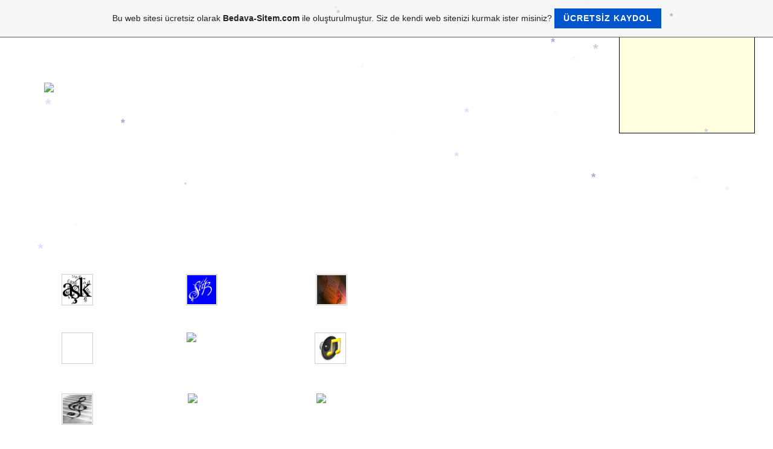

--- FILE ---
content_type: text/html; charset=ISO-8859-9
request_url: https://hayalperestim.tr.gg/bir-san%26%23351%3B-daha.htm
body_size: 19718
content:
<!DOCTYPE html PUBLIC "-//W3C//DTD XHTML 1.0 Transitional//EN" "http://www.w3.org/TR/xhtml1/DTD/xhtml1-transitional.dtd">
<html xmlns="http://www.w3.org/1999/xhtml" xml:lang="tr" lang="tr">
	<head>
        <style type="text/css">
            <!--
                #webme_sky_ad {
                    position: absolute;
                    right: 5px;
                    top: 0px;
                    z-index: 1000000000000000000; 
                }
            //-->
        </style>    
		<meta http-equiv="Content-Type" content="text/html; charset=iso-8859-15" />
		        <script type="text/javascript">
        var dateTimeOffset = new Date().getTimezoneOffset();
        
        function getElementsByClassNameLocalTimeWrapper() {
            return document.getElementsByClassName("localtime");
        }
        
        (function () {
            var onload = function () {
                var elementArray = new Array();
                
                if (document.getElementsByClassName) {
                    elementArray = getElementsByClassNameLocalTimeWrapper();
                } else {
                    var re = new RegExp('(^| )localtime( |$)');
                    var els = document.getElementsByTagName("*");
                    for (var i=0,j=els.length; i<j; i++) {
                        if (re.test(els[i].className))
                            elementArray.push(els[i]);
                    }
                }
                
                for (var i = 0; i < elementArray.length; i++) {    
                    var timeLocal = new Date(parseInt(elementArray[i].getAttribute("data-timestamp")));
                    var hour = timeLocal.getHours();
                    var ap = "am";
                    if (hour > 11) {
                        ap = "pm";
                    }
                    else if (hour > 12) {
                        hour = hour - 12;
                    }
                    
                    var string = elementArray[i].getAttribute("data-template");
                    string = string.replace("[Y]", timeLocal.getFullYear());
                    string = string.replace("[m]", ('0' + (timeLocal.getMonth() + 1)).slice(-2));
                    string = string.replace("[d]", ('0' + timeLocal.getDate()).slice(-2));
                    string = string.replace("[H]", ('0' + timeLocal.getHours()).slice(-2));
                    string = string.replace("[g]", ('0' + hour).slice(-2));
                    string = string.replace("[i]", ('0' + timeLocal.getMinutes()).slice(-2));
                    string = string.replace("[s]", ('0' + timeLocal.getSeconds()).slice(-2));
                    string = string.replace("[a]", ap);
                    elementArray[i].childNodes[0].nodeValue = string;
                }
            };
            
            if (window.addEventListener)
                window.addEventListener("DOMContentLoaded", onload);
            else if (window.attachEvent)
                window.attachEvent("onload", onload);
        })();
        </script>
<script language="JavaScript" src="https://wtheme.webme.com/designs/globals/snow2.js"></script>
<link rel="icon" href="https://img.webme.com/pic/h/hayalperestim/untitled.bmp" type="image/x-icon">
<link rel="shortcut icon" type="image/x-icon" href="https://img.webme.com/pic/h/hayalperestim/untitled.bmp" />
<link type="image/x-icon" href="https://img.webme.com/pic/h/hayalperestim/untitled.bmp" />
<link href="https://wtheme.webme.com/img/main/ios_icons/apple-touch-icon.png" rel="apple-touch-icon" />
<link href="https://wtheme.webme.com/img/main/ios_icons/apple-touch-icon-76x76.png" rel="apple-touch-icon" sizes="76x76" />
<link href="https://wtheme.webme.com/img/main/ios_icons/apple-touch-icon-120x120.png" rel="apple-touch-icon" sizes="120x120" />
<link href="https://wtheme.webme.com/img/main/ios_icons/apple-touch-icon-152x152.png" rel="apple-touch-icon" sizes="152x152" />
<meta name="description" content="se&#231;me a&#351;k &#351;ark&#305;lar&#305;,sitenize kodlar,  a&#351;k t&#252;rleri , a&#351;k&#305;n re&#231;etesi , a&#351;k masallar&#305; , a&#351;k &#351;iirleri , &#246;zlem &#351;iirleri , ayr&#305;l&#305;k &#351;iirleri , sesli &#351;iirler , mutlulu&#287;un s&#305;rlar&#305; , html kodlar , &#252;nl&#252;lerin s&#246;zleri , astroloji nedir? , bur&#231;lar ve tatil , kalple ilgili tavsiyeler , y&#305;ld&#305;zlar  , astroloji , sitem &#351;iirleri , html kodlar&#305; , a&#351;kla iligli tavsiler,aslan erkegi,bal&#305;k erkegi,terazi erkegi,G&#252;zellik korkusu,p&#252;r&#252;zs&#252;z bir cilt icin,fare imlec kodlar&#305;, arkaplan resimkodlar&#305;,Haz&#305;r A&#351;k Mektuplar&#305; &#214;zlem &#252;zerine a&#351;k mektubu Kar&#351;&#305;l&#305;ks&#305;z a&#351;k &#252;zerine mektup &#304;hanet &#252;zerine mektup K&#305;skan&#231;l&#305;k &#252;zerine a&#351;k mektubu Ayr&#305;l&#305;k &#252;zerine a&#351;k mektubu Platonik a&#351;k &#252;zerine mektup Sevgiliden &#246;z&#252;r dilemek i&#231;in haz&#305;r mektup Nazl&#305; sevgiliye a&#351;k mektubu " />
<meta name="keywords" content="se&#231;me a&#351;k &#351;ark&#305;lar&#305;,sitenize kodlar,  a&#351;k t&#252;rleri , a&#351;k&#305;n re&#231;etesi , a&#351;k masallar&#305; , a&#351;k &#351;iirleri , &#246;zlem &#351;iirleri , ayr&#305;l&#305;k &#351;iirleri , sesli &#351;iirler , mutlulu&#287;un s&#305;rlar&#305; , html kodlar , &#252;nl&#252;lerin s&#246;zleri , astroloji nedir? , bur&#231;lar ve tatil , kalple ilgili tavsiyeler , y&#305;ld&#305;zlar  , astroloji , sitem &#351;iirleri , html kodlar&#305; , a&#351;kla iligli tavsiler,aslan erkegi,bal&#305;k erkegi,terazi erkegi,G&#252;zellik korkusu,p&#252;r&#252;zs&#252;z bir cilt icin,fare imlec kodlar&#305;, arkaplan resimkodlar&#305;,Haz&#305;r A&#351;k Mektuplar&#305; ,&#214;zlem &#252;zerine ,a&#351;k mektubu ,Kar&#351;&#305;l&#305;ks&#305;z a&#351;k &#252;zerine mektup &#304;hanet &#252;zerine mektup K&#305;skan&#231;l&#305;k &#252;zerine a&#351;k mektubu A,yr&#305;l&#305;k &#252;zerine a&#351;k mektubu ,Platonik a&#351;k &#252;zerine mektup ,Sevgiliden &#246;z&#252;r dilemek i&#231;in haz&#305;r mektup, Nazl&#305; sevgiliye a&#351;k mektubu ,sibel can mp3 dinle,g&#252;l&#351;en dinle,sezen aksu dinle,kutsi dinle,g&#252;l&#351;en son alb&#252;m dinle,video izle,dogu&#351; son alb&#252;m dinle,hepsi son alb&#252;m dinle,  
G&#220;LBEN ERGEN MP3 D&#304;NLE ,HAKAN ALTUN MP3 D&#304;NLE ,HAKTAN MP3 D&#304;NLE ,HAKAN TASIYAN MP3 D&#304;NLE ,HAKKI BULUT MP3 D&#304;NLE ,HANDE YENER MP3 D&#304;NLE ,&#304;LHAN &#304;REM MP3 D&#304;NLE ,&#304;BRAH&#304;M TATLISES MP3 D&#304;NLE ,&#304;SMA&#304;L YK MP3 D&#304;NLE ,&#304;BRAH&#304;M ERKAL MP3 D&#304;NLE ,KOLERA MP3 D&#304;NLE ,KAZIM KOYUNCU MP3 D&#304;NLE, KUBAT MP3 D&#304;NLE ,KUTS&#304; MP3 D&#304;NLE ,LEMAN SAM MP3 D&#304;NLE ,MANGA MP3 D&#304;NLE ,
MOR VE &#214;TES&#304; MP3 D&#304;NLE ,MURAT BASARAN MP3 D&#304;NLE ,MURAT DALKILIC MP3 D&#304;NLE ,
MURAT KEK&#304;LL&#304; MP3 D&#304;NLE ,M&#220;SL&#220;M G&#220;RSES MP3 D&#304;NLE ,N&#304;RAN &#220;NSAL MP3 D&#304;NLE ,SEZEN AKSU MP3 D&#304;NLE ,S&#304;BEL CAN MP3 D&#304;NLE ,TARKAN MP3 D&#304;NLE, 
YAKUP EK&#304;N MP3 D&#304;NLE ,,YILDIZ T&#304;LBE SON ALB&#220;M D&#304;NLE ,AJDA PEKKAN MP3 D&#304;NLE ,AL&#304; ASKER MP3 D&#304;NLE ,AHMET KAYA MP3 D&#304;NLE ,
AR&#304;F SA&#286; MP3 D&#304;NLE ,AYNA MP3 D&#304;NLE ,BENG&#220; MP3 D&#304;NLE ,BERKSAN MP3 D&#304;NLE, BULUTSUZLUK &#214;ZLEM&#304; ,
BARI&#350; AKARSU MP3 D&#304;NLE, BAHA MP3 D&#304;NLE ,BENDEN&#304;Z MP3 D&#304;NLE ,BURAK KUT MP3 D&#304;NLE, CANDAN ER&#199;ET&#304;N MP3 D&#304;NLE ,
CEZA MP3 D&#304;NLE ,CANKAN MP3 D&#304;NLE ,&#199;EL&#304;K MP3 D&#304;NLE ,DEMET AKALIN MP3 D&#304;NLE ,DOGU&#350; MP3 D&#304;NLE ,DUMAN MP3 D&#304;NLE ,EBRU YA&#350;AR MP3 D&#304;NLE, 
EMRAH MP3 D&#304;NLE ,EN YEN&#304; SLOW SARKILAR ,FUNDA ARAR MP3 D&#304;NLE ,FERHAT TUN&#199; MP3 D&#304;NLE ,G&#214;KHAN &#214;ZEN MP3 D&#304;NLE ,G&#214;KSEL MP3 D&#304;NLE, GRUP HEPS&#304; MP3 D&#304;NLE, 
GRUP YORUM MP3 D&#304;NLE, &#304;SMA&#304;L YK YARALIYIM D&#304;NLE
S&#304;NAN &#214;ZEN 2010 SON ALB&#220;M D&#304;NLE 
FERHAT G&#214;&#199;ER 2010 ALB&#220;M D&#304;NLE B&#304;Z A&#350;KIMIZA BAKALIM, G&#220;L&#350;EN &#214;NS&#214;Z 2010 ALB&#220;M D&#304;NLE ,
HEPS&#304; GRUBU SON ALB&#220;M D&#304;NLE ,&#304;SMA&#304;L YK SON ALB&#220;M D&#304;NLE ,CANDAN ER&#199;ET&#304;N SON ALB&#220;M D&#304;NLE ,
HAT&#304;CE SON ALB&#220;M D&#304;NLE ,KUTS&#304; SON ALB&#220;M D&#304;NLE ,&#350;EBNEM FERAH SON ALB&#220;M D&#304;NLE ,EMRE AYDIN SON ALB&#220;M D&#304;NLE ,ASTROLOJ&#304; NED&#304;R?,
BUR&#199;LAR VE &#214;ZELL&#304;KLER&#304;,BAYANLARA BUR&#199; YORUMLARI,ERKEKLERE BUR&#199; YORUMLARI,2010 BUR&#199; YORUMLARI,YILDIZLAR,AYRILIK &#350;&#304;&#304;RLER&#304;,A&#350;K &#350;&#304;&#304;RLER&#304;,S&#304;TEM &#350;&#304;&#304;RLER&#304;,SESL&#304; &#350;&#304;&#304;RLER,S&#304;Z&#304;N YAZDIKLARINIZ,FLA&#350;H &#350;&#304;&#304;RLER,A&#350;K HAKKINDA HER&#350;EY,A&#350;K HAKKINDA YAZILAR,A&#350;K MASALLARI,
A&#350;K &#214;L&#199;ER,KALPLE &#304;LG&#304;L&#304; TAVS&#304;YELER,KALP KAZANMAK,MUTLULUGUN SIRLARI,SERDAR ORTA&#199; HAD&#304; CANIM B&#304;R OYNA D&#304;NLE 2010,SERDAR ORTA&#199; VARMI D&#304;NLE  2010,SERDAR ORTA&#199; &#304;&#350;&#304;M OLMAZ D&#304;NLE 2010,SERDAR ORTA&#199; YE&#350;&#304;L SU D&#304;NLE 2010,SERDAR ORTA&#199; KERBELA D&#304;NLE 2010,SERDAR ORTA&#199; PO&#350;ET D&#304;NLE 2010,SERDAR ORTA&#199; PAROD&#304; D&#304;NLE 2010,SERDAR ORTA&#199; M&#304;KROP D&#304;NLE 2010,SERDAR ORTA&#199; KARAKED&#304; D&#304;NLE 2010,SERDAR ORTA&#199; ZEH&#304;R D&#304;NLE 2010,SERDAR ORTA&#199; LO&#350; D&#304;NLE 2010 ,DEMET AKALIN PASTA D&#304;NLE 2010,DEMET AKALIN BOZUYORUM YEM&#304;N&#304;M&#304; D&#304;NLE 2010,DEMET AKALIN TECR&#220;BE D&#304;NLE 2010,DEMET AKALIN OLACAK D&#304;NLE 2010,DEMET AKALIN &#199;ANTA D&#304;NLE 2010 ,DEMET AKALIN BU BEN&#304;M PART&#304;M D&#304;NLE,DEMET AKALIN EVL&#304; MUTLU &#199;OCUKLU D&#304;NLE 2010,DEMET AKALIN ALLAHIN EMR&#304; D&#304;NLE 2010,DEMET AKALIN UMUTSUZ VAKA D&#304;NLE 2010

&#304;BRAH&#304;M SADR&#304; &#350;&#304;&#304;RLER&#304;

&#304;BRAH&#304;M SADR&#304; ADAM G&#304;B&#304;
&#304;BRAH&#304;M SADR&#304; ADIN BATSIN
&#304;BRAH&#304;M SADR&#304; SEBEB&#304; SEN
&#304;BRAH&#304;M SADR&#304; SEVDA SOKAGI


CAN Y&#220;CEL &#350;&#304;&#304;RLER&#304;

 SEVG&#304; DUVARI 
&#214;ZLED&#304;M SEN&#304;
CAN Y&#220;CEL ANLADIM &#350;&#304;&#304;R D&#304;NLE 
CAN Y&#220;CEL G&#304;TMEK &#350;&#304;&#304;R D&#304;NLE
CAN Y&#220;CEL BAGLANMAYACAKSIN &#350;&#304;&#304;R D&#304;NLE 
CAN Y&#220;CEL &#199;OK SEVMEZSEN &#199;OK ACIMAZSIN &#350;&#304;&#304;R D&#304;NLE CAN Y&#220;CEL B&#304;LMEL&#304;S&#304;N K&#304; &#350;&#304;&#304;R D&#304;NLE 
CAN Y&#220;CEL SEVG&#304; EMEKM&#304;&#350; &#350;&#304;&#304;R D&#304;NLE 
CAN Y&#220;CEL HER&#350;EY SENDE G&#304;ZL&#304; &#350;&#304;&#304;R D&#304;NLE 
CAN Y&#220;CEL SEN&#304;NLE OLMANIN EN G&#220;ZEL YANI &#350;&#304;&#304;R D&#304;NLE 
CAN Y&#220;CEL SEVD&#304;G&#304;N KADAR SEV&#304;LECEKS&#304;N &#350;&#304;&#304;R D&#304;NLE 
CAN Y&#220;CEL FARKINDA OLMALI &#304;NSAN &#350;&#304;&#304;R D&#304;NLE 
CAN Y&#220;CEL &#214;ZLED&#304;M SEN&#304; &#350;&#304;&#304;R D&#304;NLE 
CAN Y&#220;CEL EGER &#350;&#304;&#304;R D&#304;NLE 
CAN D&#220;NDAR YANLIZLIGA ALI&#350;MALI

YILMAZ ERDOGAN &#350;&#304;&#304;RLER&#304;

BU YOL NEREYE G&#304;DER 
YILMAZ ERDOGAN EBRU G&#220;NDE&#350; D&#220;ET G&#304;TME 
YILMAZ ERDOGAN ETME
YILMAZ ERDOGAN &#304;Y&#304;MSER B&#304;R G&#220;L 
YILMAZ ERDOGAN BEN SANA G&#220;L&#220;M DEMEM
YILMAZ ERDOGAN YA&#350;AYAB&#304;LME &#304;HT&#304;MAL&#304;


BED&#304;RHAN G&#214;K&#199;E  &#350;&#304;&#304;RLER&#304;

BED&#304;RHAN G&#214;K&#199;E SANA SEVD&#304;G&#304;M &#350;&#304;&#304;R 
NEFRET&#304;M A&#350;KI A&#350;TI BU GECE &#350;&#304;&#304;R 
BA&#350;IM G&#214;Z&#220;M &#220;ST&#220;NE &#350;&#304;&#304;R 
SEN&#304; G&#220;NLERE B&#214;LD&#220;M &#350;&#304;&#304;R 
SOL YANIM D&#304;NLE
BEN &#220;&#350;&#220;YORSAM K&#304;ME NE 
B&#304;R &#199;ARE A&#350;IK &#350;&#304;&#304;R 
SEN VURDUNDA BEN &#214;LMED&#304;MM&#304;
FARKINDAMISIN &#350;&#304;&#304;R
YARDIR SANA SEVD&#304;G&#304;N &#350;&#304;&#304;R
C&#304;GER&#304;N YANSIN CENG&#304;Z KURTOGLU D&#220;ET

KAHRAMAN TAZEOGLU &#350;&#304;&#304;RLER&#304;

KAHRAMAN TAZEOGLU CANIM &#350;&#304;&#304;R D&#304;NLE
KARAMAN TEZEOGLU G&#304;T &#350;&#304;&#304;R 
KAHRAMAN TAZEOGLU &#220;&#199; NOKTA &#220;&#199; NOKTA . . 
KAHRAMAN TAZEOGLU SEN&#304; SEV&#304;YORUM &#350;&#304;&#304;R 
KAHRAMAN TAZEOGLU BU SONU &#214;NCE BEN YAZDIM &#350;&#304;&#304;R
KAHRAMAN TAZEOGLU SEN&#304; &#304;&#199;&#304;MDEN TERK ED&#304;YORUM &#350;&#304;&#304;R
KAHRAMAN TAZEOGLU SEVG&#304;L&#304;YD&#304; VE G&#304;DECEKT&#304; &#350;&#304;&#304;R
KAHRAMAN TAZEOGLU EN FAZLA &#304;&#199;&#304;MDE &#214;L&#220;RS&#220;N &#350;&#304;&#304;R
KAHRAMAN TAZEOGLU &#214;L&#220;ME G&#304;DERKEN
KAHRAMAN TAZEOGLU TE&#350;EKK&#220;RLER A&#350;K &#350;&#304;&#304;R
YUSUF HAYALOGLU &#350;&#304;&#304;RLER&#304;
YUSUF HAYALOGLU AH AYRILIK 
YUSUF HAYALOGLU &#304;NT&#304;HAR G&#304;B&#304; &#350;&#304;&#304;R 
YUSUF HAYALOGLU MERHABA NALAN &#350;&#304;&#304;R 
YUSUF HAYALOGLU &#304;&#350;TE G&#304;D&#304;YORUM &#350;&#304;&#304;R 
YUSUF HAYALOGLU HAYAT NED&#304;R ANNE &#350;&#304;&#304;R 
YUSUF HAYALOGLU BU NASIL AYRILIK D&#304;NLE 
YUSUF HAYALOGLU KAVU&#350;MAMIZ &#304;MKANSIZ &#350;&#304;&#304;R D&#304;NLE 
YUSUF HAYALOGLU BEN&#304; UNUTMA &#350;&#304;&#304;R D&#304;NLE
YUSUF HAYALOGLU NE FAYDA &#350;&#304;&#304;R D&#304;NLE
YUSUF HAYALOGLU NEYLERS&#304;N &#350;&#304;&#304;R D&#304;NLE 
&#304;CLAL AYDIN &#350;&#304;&#304;RLER&#304;
&#304;CLAL AYDIN SEN&#304; SEV&#304;YORUM
AGLAMA B&#304;R TANEM 
&#304;CLAL AYDIN SERVET KOCAKAYA ZOR G&#220;NLER
&#304;CLAL AYDIN MET&#304;N &#214;Z&#220;LK&#220; UNUTULMU&#350;MUYDUM     
&#304;CLAL AYDIN EN OLACAK HAL&#304;M     
&#304;CLAL AYDIN SUSTUM
&#304;CLAL AYDIN GAR&#304;P 
&#304;CLAL AYDIN SEN&#304; SEV&#304;YORDUM HABER&#304;N YOKTU
SEN&#304; SEVD&#304;G&#304;M &#304;&#199;&#304;N &#214;Z&#220;R D&#304;LER&#304;M
&#304;CLAL AYDIN YAGMUR
&#304;CLAL AYDIN KAR 
AMAT&#214;R &#350;&#304;&#304;R V&#304;DEOLARI (S&#304;Z&#304;N &#304;&#199;&#304;N SE&#199;T&#304;KLER&#304;M&#304;Z)
SERSER&#304;M G&#220;ZEL&#304;M &#350;&#304;&#304;R 
SENDEN VAZGE&#199;&#304;YORUM &#350;&#304;&#304;R
ZAL&#304;M &#350;&#304;&#304;R D&#304;NLE
&#214;LEN SEVG&#304;L&#304; &#350;&#304;&#304;R
ANNE &#350;&#304;&#304;R AGLATAN K&#220;&#199;&#220;K KIZIN &#350;&#304;&#304;R&#304;
MEHMET KARAMAN SEVD&#304;M &#304;&#350;TE &#350;&#304;&#304;R
DURMA G&#304;T &#350;&#304;&#304;R D&#304;NLE 
BEN SEN&#304; SEVD&#304;M &#350;&#304;&#304;R D&#304;NLE 
KORKMUYORUM SEN&#304; SEVMEKTEN &#350;&#304;&#304;R
SEN&#304; SEV&#304;YORUM &#350;&#304;&#304;R 
KEND&#304;NE &#304;Y&#304; BAK &#350;&#304;&#304;R 
SEN VURDUNDA BEN &#214;LMED&#304;MM&#304; &#350;&#304;&#304;R 
B&#304;R GEN&#199; KIZIN KALEM&#304;NDEN ALADIGIMI K&#304;MSEYE S&#214;YLEME ANNE 
SON S&#214;ZLER &#350;&#304;&#304;R 
YASAK A&#350;K &#350;&#304;&#304;R 
KAYIP SEVDAM &#350;&#304;&#304;R 
SEVD&#304;M &#304;&#350;TE V&#304;DEO &#304;ZLE
KARI&#350;IK &#350;&#304;&#304;RLER
AL&#304; KINIK OLMADI &#350;&#304;&#304;R 
" />
<meta name="author" content="hayalperest" />
<meta name="robots" content="index,follow" />
<meta property="og:title" content="           - bir san&#351; daha" />
<meta property="og:image" content="https://theme.webme.com/designs/css-only/screen.jpg" />
<meta name="google-adsense-platform-account" content="ca-host-pub-1483906849246906">
<meta name="google-adsense-account" content="ca-pub-6219735267211244"><script>
    function WebmeLoadAdsScript() {
    function loadGA() {
        if (!document.querySelector('script[src*="pagead2.googlesyndication.com"]')) {
            let script = document.createElement('script');
            script.async = true;
            script.src = "//pagead2.googlesyndication.com/pagead/js/adsbygoogle.js?client=ca-pub-6219735267211244&host=ca-host-pub-1483906849246906";
            script.setAttribute('data-ad-host', 'ca-host-pub-1483906849246906');
            script.setAttribute('data-ad-client', 'ca-pub-6219735267211244');
            script.crossOrigin = 'anonymous';
            document.body.appendChild(script);
        }
    }        ['CookieScriptAcceptAll', 'CookieScriptAccept', 'CookieScriptReject', 'CookieScriptClose', 'CookieScriptNone'].forEach(function(event) {
            window.addEventListener(event, function() {
                loadGA();
            });
        });

        let adStorageStatus = null;
        
        if (window.dataLayer && Array.isArray(window.dataLayer)) {
            for (let i = window.dataLayer.length - 1; i >= 0; i--) {
                const item = window.dataLayer[i];
                
                // it always sets a 'default' in our case that will always be 'denied', we only want to check for the 'consent update'
                if (item && typeof item === 'object' && typeof item.length === 'number' && item[0] === 'consent' && item[1] === 'update' && item[2] && typeof item[2].ad_storage === 'string') {
                    adStorageStatus = item[2].ad_storage;
                    break; 
                }
            }
    
            if (adStorageStatus === 'granted') {
                loadGA();
            } 
            else if (adStorageStatus === 'denied') {
                loadGA();
            }
        }
    }
</script><script>
    document.addEventListener('DOMContentLoaded', function() {
        WebmeLoadAdsScript();
        window.dispatchEvent(new Event('CookieScriptNone'));
    });
</script>		<title>           - bir san&#351; daha</title>
				<style type="text/css">
			<!--
						h1#title{display: none;}
h2#title span {display: none;}
div.header{display: none;}
li.nav_element{list-style-type: none;}
li.nav_element{display: none;}

 a.begen {
    position:fixed; 
    bottom:15px; 
    right:20px;
    font:11px arial;
    text-transform:uppercase;}
 a.fanpage {
    position:fixed; 
    bottom:15px; 
    left:0px;
    font:11px arial;
    text-transform:uppercase;}

body,td,th {
	font-family: Century Gothic, Ms Gothic, Ms Serif, Arial, Verdana, Times New Roman, serif, Geneva, sans-serif, Times, Courier;
	font-size: 12px;
	color: #FFF;
	font-weight: bold;
}
body {
	background-image: url(http://www.resimyagmuru.com/data/media/162/0f2d_20.jpg);
	background-position:center top;
	background-attachment:fixed;
}
#g&#246;vde {
	height: auto;
	width: 985px;
	margin-right: auto;
	margin-left: auto;
}
#ust {
	background-image: url(https://img.webme.com/pic/y/yapiyoruz/20_01.png);
	height: 181px;
	width: 985px;
}
#ust_reklam {
	float: right;
	height: 62px;
	width: 468px;
	margin-right: 100px;
	text-decoration: none;
	margin-top: 16px;
}
.ust_top {
	height: 68px;
}
.logo {
	float: left;
	height: 90px;
	width: 330px;
	margin-left: 65px;
}
#yan_menu {
	background-image: url(https://img.webme.com/pic/y/yapiyoruz/20_03.png);
	height: 105px;
	width: 985px;
}
#icerik {
	background-image: url(https://img.webme.com/pic/y/yapiyoruz/20_04.png);
	height: auto;
	width: 985px;
}
#g&#246;vde #icerik table tr td h1 {
	line-height: 22px;
	text-decoration: none;
	display: block;
	padding-left: 20px;
	background-image: url(https://img.webme.com/pic/y/yapiyoruz/yan_menu_hover_h1.png);
	background-repeat: repeat-x;
}
#yan_menu_sag {
	float: right;
	height: auto;
	width: 187px;
	margin-right: 54px;
}
#g&#246;vde #icerik #yan_menu_sag h1 {
	line-height: 22px;
	text-decoration: none;
	background-image: url(https://img.webme.com/pic/y/yapiyoruz/yan_menu_hover_h1.png);
	background-repeat: repeat-x;
	padding-left: 6px;
}
#g&#246;vde #icerik #yan_menu_sag ul {
	display: block;
	margin: 0px;
	padding: 0px;
	list-style-type: none;
}
#g&#246;vde #icerik #yan_menu_sag ul li a {
	line-height: 20px;
	text-decoration: none;
	background-image: url(http://e-magaza.ttk.org.tr/page_img/detay_ok.gif);
	background-repeat: no-repeat;
	background-position: 2px;
	padding-left: 18px;
	display: block;
}
#g&#246;vde #icerik #yan_menu_sag ul li a:hover {
	background-image: url(https://img.webme.com/pic/y/yapiyoruz/yan_menu_hover.png);
	background-repeat: repeat-x;
}
#copright {
	background-image: url(https://img.webme.com/pic/y/yapiyoruz/20_05.png);
	height: 158px;
	width: 985px;
}
#alt_ista {
	float: right;
	height: 20px;
	width: 410px;
	margin-top: 105px;
	margin-right: 70px;
}
#g&#246;vde #ust #ust_reklam a img {
	text-decoration: none;
	list-style-type: none;
}
#ust_menu {
	background-image: url(https://img.webme.com/pic/y/yapiyoruz/20_02.png);
	height: 42px;
	width: 985px;
}
#ust_menu_ic {
	height: 42px;
	width: 885px;
	margin-left: 50px;
}
#g&#246;vde #ust_menu #ust_menu_ic ul {
	margin: 0px;
	padding: 0px;
	list-style-type: none;
}
#g&#246;vde #ust_menu #ust_menu_ic ul li {
	float: left;
}
#g&#246;vde #ust_menu #ust_menu_ic ul li a {
	color: #FFF;
	text-decoration: none;
	display: block;
	line-height: 42px;
	padding-right: 10px;
	padding-left: 10px;
}
#g&#246;vde #ust_menu #ust_menu_ic ul li a:hover {
	background-image: url(https://img.webme.com/pic/y/yapiyoruz/menu_hover.png);
	background-repeat: no-repeat;
	background-position: center center;
}
a {
	font-family: Century Gothic, Ms Gothic, Ms Serif, Arial, Verdana, Times New Roman, serif, Geneva, sans-serif, Times, Courier;
	font-size: 12px;
	color: #FFF;
	font-weight: bold;
}
a:link {
	text-decoration: none;
}
a:visited {
	text-decoration: none;
	color: #FFF;
}
a:hover {
	text-decoration: none;
	color: #FC0;
}
a:active {
	text-decoration: none;
	color: #FFF;
}
h1,h2,h3,h4,h5,h6 {
	font-family: Century Gothic, Ms Gothic, Ms Serif, Arial, Verdana, Times New Roman, serif, Geneva, sans-serif, Times, Courier;
	font-weight: bold;
}
h1 {
	font-size: 14px;
	color: #FFF;
}
h2 {
	font-size: 14px;
	color: #FFF;
}
h3 {
	font-size: 16px;
	color: #09F;
}
h4 {
	font-size: 18px;
	color: #CF0;
}
h5 {
	font-size: 18px;
	color: #F00;
}
h6 {
	font-size: 36px;
	color: #FF0;
}
table {margin-left: auto;margin-right: auto}

#kommentartext {

background-image:url(https://img.webme.com/pic/h/hayalperestim/mesajfn.png);
			//-->
		</style>
			</head>
	<body id="hpb_cssonly">
		


<DIV style="Z-INDEX: 1; LEFT: 60px; WIDTH: 55px; POSITION: absolute; TOP: 0px; HEIGHT: 1px"><EMBED src=http://s10b.directupload.net/images/100325/vlka8s34.swf width=780 height=250 type=application/x-shockwave-flash wmode="transparent" menu="false" quality="high"></DIV>



 <bilgi></bilgi><style type="text/css">

#yapiyoruztopbar{
position:absolute;
border: 1px solid black;
padding: 2px;
background-color: lightyellow;
width: 150px;
heihgt: 250px;
visibility: hidden;
z-index: 100;
}</style><script type="text/javascript">

/***********************************************
* Floating Top Bar script- &#169; Dynamic Drive (www.dynamicdrive.com)
* Sliding routine by Roy Whittle (http://www.javascript-fx.com/)
* This notice must stay intact for legal use.
* www.yapiyoruz.tr.gg
* Visit http://www.dynamicdrive.com/ for full source code
***********************************************/

var persistclose=0 //set to 0 or 1. 1 means once the bar is manually closed, it will remain closed for browser session
var startX = 30 //set x offset of bar in pixels
var startY = 5 //set y offset of bar in pixels
var verticalpos="fromtop" //enter "fromtop" or "frombottom"

function iecompattest(){
return (document.compatMode && document.compatMode!="BackCompat")? document.documentElement : document.body
}

function get_cookie(Name) {
var search = Name + "="
var returnvalue = "";
if (document.cookie.length > 0) {
offset = document.cookie.indexOf(search)
if (offset != -1) {
offset += search.length
end = document.cookie.indexOf(";", offset);
if (end == -1) end = document.cookie.length;
returnvalue=unescape(document.cookie.substring(offset, end))
}
}
return returnvalue;
}

function closebar(){
if (persistclose)
document.cookie="remainclosed=1"
document.getElementById("yapiyoruztopbar").style.visibility="hidden"
}

function staticbar(){
barheight=document.getElementById("yapiyoruztopbar").offsetHeight
var ns = (navigator.appName.indexOf("Netscape") != -1) || window.opera;
var d = document;
function ml(id){
var el=d.getElementById(id);
if (!persistclose || persistclose && get_cookie("remainclosed")=="")
el.style.visibility="visible"
if(d.layers)el.style=el;
el.sP=function(x,y){this.style.right=x+"px";this.style.top=y+"px";};
el.x = startX;
if (verticalpos=="fromtop")
el.y = startY;
else{
el.y = ns ? pageYOffset + innerHeight : iecompattest().scrollTop + iecompattest().clientHeight;
el.y -= startY;
}
return el;
}
window.stayTopLeft=function(){
if (verticalpos=="fromtop"){
var pY = ns ? pageYOffset : iecompattest().scrollTop;
ftlObj.y += (pY + startY - ftlObj.y)/8;
}
else{
var pY = ns ? pageYOffset + innerHeight - barheight: iecompattest().scrollTop + iecompattest().clientHeight - barheight;
ftlObj.y += (pY - startY - ftlObj.y)/8;
}
ftlObj.sP(ftlObj.x, ftlObj.y);
setTimeout("stayTopLeft()", 10);
}
ftlObj = ml("yapiyoruztopbar");
stayTopLeft();
}

if (window.addEventListener)
window.addEventListener("load", staticbar, false)
else if (window.attachEvent)
window.attachEvent("onload", staticbar)
else if (document.getElementById)
window.onload=staticbar
</script>
<div align="center">
<div id="yapiyoruztopbar" style="width: 219px; height: 210px"><iframe src="http://ad.hepsiburada.com/advEngine.aspx?accountID=26dcb36d-4a7f-4b2a-9668-182060a75b87&categoryID=25&sizeID=10" width="180px" height="150px" frameborder="0"  scrolling="no"></iframe>
                    
                    
                    </span><a href="http://yapiyoruz.tr.gg/"><br />
</a><a onClick="closebar(); return false" href=""><img alt="" border="0" src="https://img.webme.com/pic/y/yapiyoruz/kapat.png" /></a> </font></div>
</div>
<div id="g&#246;vde">
<div id="ust">
<div class="ust_top"> </div>
<div class="logo"><a href="http://yapiyoruz.tr.gg"><img src="https://img.webme.com/pic/h/hayalperestim/8182.png
" alt="logo" width="330" height="90" border="0" /></a></div>
<div id="ust_reklam"><script language="JavaScript" type="text/javascript">
sid=110822;channel=140041;w=468;h=60;wmid=54864;domain ="hayalperestim.tr.gg";
kategori ="19";
gosterim="F";adsrv=1;arkaplan="000000";
baslik="FFFFFF";
aciklama="000000";
kenarlik="000000";
jsai="fcbe9d91040ccf5b";</script>
<script language="JavaScript" src="http://adserver1.adtech.com.tr/ppc.js"></script>
                     </a>
                     </a></div>

</div>
<div id="ust_menu">
<div id="ust_menu_ic">
<ul>
    <li><a href="http://hayalperestim.tr.gg/Ana-Sayfa.htm">Ana Sayfa </a></li>
    <li><a href="http://www.hayalperestim.com/">Video klipler</a></li>
    <li><a href="http://hayalperestim.tr.gg/ileti%26%23351%3Bim.htm">Iletisim </a></li>
    <li><a href="http://hayalperestim.tr.gg/ziyaret%E7i-defteri.htm">Ziyaret&#231;ilerimiz </a></li>
    <li><a href="http://hayalperestim.tr.gg/G-Ue-ZELL%26%23304%3BK-SIRLARI.htm">Kad&#305;nca </a></li>
    <li><a href="http://hayalperestim.tr.gg/astroloji.htm">Astroloji </a></li>
    <li><a href="http://hayalperestim.tr.gg/fallar-ve-%E7e%26%23351%3Bitleri.htm">Fal </a></li>
</ul>
</div>
</div>
<div id="yan_menu"> </div>
<div id="icerik">
<div id="yan_menu_sag">
<h1>Genel</h1>
<ul>
    <li><a href="http://hayalperestim.tr.gg/Ana-Sayfa.htm">Ana Sayfa </a></li>
    <li><a href="#url">Hakk&#305;m&#305;zda</a></li>
    <li><a href="http://hayalperestim.tr.gg/ileti%26%23351%3Bim.htm">Iletisim </a></li>
    <li><a target="comm" href="http://www.endlessgenclik.com/forum/index.php?action=forum">Forum </a></li>
    <li><a href="http://hayalperestim.tr.gg/ziyaret%E7i-defteri.htm">Ziyaret&#231;i defteri </a></li>
</ul>
<h1>A&#350;K HAKKINDA</h1>
<ul>
    <li><a href="http://hayalperestim.tr.gg/ask-hakk%26%23305%3Bnda-yaz%26%23305%3Blar.htm">A&#351;k Hakk&#305;nda Her&#351;ey</a></li>
    <li><a href="http://hayalperestim.tr.gg/a%26%23351%3Bk-masallar%26%23305%3B.htm">A&#351;k Masallar&#305;</a></li>
    <li><a href="http://hayalperestim.tr.gg/A%26%23350%3BK-MEKTUPLARI.htm">A&#351;k Mektuplar&#305; </a></li>
    <li><a href="http://hayalperestim.tr.gg/a%26%23351%3Bk-.oe.l%E7er.htm">A&#351;k &#214;l&#231;er</a></li>
    <li><a href="http://hayalperestim.tr.gg/kalple-ilgili-tavsiyeler.htm">A&#351;ka Dair Tavsiyeler </a></li>
    <li><a href="http://hayalperestim.tr.gg/A%26%23350%3BK-H%26%23304%3BKAYELER%26%23304%3B.htm">A&#351;k Hikayeleri</a></li>
</ul>
<h1>&#350;&#304;&#304;RLER VE SEN</h1>
<ul>
    <li><a href="http://hayalperestim.tr.gg/S%26%23304%3BZDEN-GELEN-%26%23350%3B%26%23304%3B%26%23304%3BRLER.htm">&#351;iirler ve Sen</a></li>
    <li><a href="http://hayalperestim.tr.gg/S%26%23304%3BZDEN-GELEN-%26%23350%3B%26%23304%3B%26%23304%3BRLER.htm">Sizin Yazd&#305;klar&#305;n&#305;z</a></li>
    <li><a href="http://hayalperestim.tr.gg/sesli-siirler.htm">Sesli &#350;iirler</a></li>
    <li><a href="http://hayalperestim.tr.gg/flash-%26%23351%3Biirler.htm">Fla&#351;h &#350;iirler </a></li>
    <li><a href="http://hayalperestim.tr.gg/siir-videolar%26%23305%3B.htm">&#350;iirli Videolar </a></li>
</ul>
<h1>G&#220;ZEL S&#214;ZLER</h1>
<ul>
    <li><a href="http://hayalperestim.tr.gg/komik-mesajlar.htm">A&#351;k S&#246;zleri</a></li>
    <li><a href="http://hayalperestim.tr.gg/ayr%26%23305%3Bl%26%23305%3Bk-s.oe.zleri.htm">Ayr&#305;l&#305;k S&#246;zleri </a></li>
    <li><a href="http://hayalperestim.tr.gg/.oe.zlem-s.oe.zleri.htm">&#214;zlem S&#246;zleri </a></li>
    <li><a href="http://hayalperestim.tr.gg/sitem-s.oe.zleri.htm">Sitem S&#246;zleri </a></li>
    <li><a href="http://hayalperestim.tr.gg/romantik-s.oe.zler.htm">Romantik S&#246;zler </a></li>
    <li><a href="http://hayalperestim.tr.gg/sevgi-s.oe.zleri.htm">Sevgi S&#246;zleri </a></li>
    <li><a href="http://hayalperestim.tr.gg/dostluk-s.oe.zleri.htm">Dostluk S&#246;zleri </a></li>
    <li><a href="http://hayalperestim.tr.gg/msn-s.oe.zleri-.htm">Msn S&#246;zleri </a></li>
    <li><a href="http://hayalperestim.tr.gg/.ue.nl.ue.lerin-s.oe.zleri.htm">&#220;nl&#252;lerin S&#246;zleri </a></li>
    <li><a href="http://hayalperestim.tr.gg/.oe.zl.ue.-s.oe.zler.htm">&#214;zl&#252; S&#246;zleri </a></li>
    <li><a href="http://hayalperestim.tr.gg/cep-mesajlar%26%23305%3B.htm">Cep Mesajlar&#305;</a></li>
    <li><a href="http://hayalperestim.tr.gg/komik-mesajlar.htm">Komik mesajlar</a></li>
</ul>
</div>
<table width="744">
    <tbody>
        <tr>
            <td width="87"> </td>
            <td valign="top" align="left" width="645">
            <div id="content">
            <table width="649">
                <tbody>
                    <tr>
                        <td colspan="2">
                        <h1>A&#350;KA DA&#304;R</h1>
                        </td>
                        <td colspan="2">
                        <h1>&#350;&#304;&#304;RLER VE SEN</h1>
                        </td>
                        <td colspan="2">
                        <h1>G&#220;ZEL S&#214;ZLER</h1>
                        </td>
                    </tr>
                    <tr>
                        <td valign="top" align="left" width="48"><a href="http://www.google.com.tr/imgres?imgurl=http://paldirkultur.files.wordpress.com/2010/02/ask2_0_preview.jpg&imgrefurl=http://paldirkultur.wordpress.com/2010/02/14/ask/&usg=__jYjV14JbenuCUqT0mpKTP3YKRN8=&h=546&w=550&sz=30&hl=tr&start=17&zoom=1&itbs=1&tbnid=JtlMMJqjVpyn1M:&tbnh=132&tbnw=133&prev=/images%3Fq%3Da%25C5%259Fk%26hl%3Dtr%26gbv%3D2%26tbs%3Disch:1"><img height="48" alt="" width="48" style="border-right: #ccc 1px solid; padding-right: 1px; border-top: #ccc 1px solid; padding-left: 1px; padding-bottom: 1px; vertical-align: bottom; border-left: #ccc 1px solid; padding-top: 1px; border-bottom: #ccc 1px solid" src="http://t0.gstatic.com/images?q=tbn:JtlMMJqjVpyn1M:" /></a></td>
                        <td valign="top" align="left" width="150"><a href="http://hayalperestim.tr.gg/a%26%23351%3Bka-dair-ne-varsa.htm">A&#351;ka dair ne varsa , bizler ara&#351;t&#305;rd&#305;k sizlerle payla&#351;t&#305;k...</a></td>
                        <td valign="top" align="left" width="48"><img height="48" alt="" width="48" style="border-right: #ccc 1px solid; padding-right: 1px; border-top: #ccc 1px solid; padding-left: 1px; padding-bottom: 1px; vertical-align: bottom; border-left: #ccc 1px solid; padding-top: 1px; border-bottom: #ccc 1px solid" src="http://t2.gstatic.com/images?q=tbn:-BLeO2bOeUs4rM:" /></td>
                        <td valign="top" align="left" width="158"><a href="http://hayalperestim.tr.gg/%26%23351%3Biirler-ve-sen.htm">Sizlerin yazm&#305;&#351; oldugu &#351;iirler , duygular&#305;n sat&#305;rlara d&#246;k&#252;ld&#252;g&#252; bir b&#246;l&#252;m...</a></td>
                        <td valign="top" align="left" width="48"><a href="http://www.google.com.tr/imgres?imgurl=http://www.asksozleritr.com/wp-content/uploads/guzel-sozler.png&imgrefurl=http://www.asksozleritr.com/&usg=__wScHoFX56ScFWNFSd2emUTthaoY=&h=670&w=627&sz=336&hl=tr&start=6&zoom=1&itbs=1&tbnid=5vEdkyFRFgvNOM:&tbnh=138&tbnw=129&prev=/images%3Fq%3Ds%25C3%25B6zler%26hl%3Dtr%26sa%3DG%26gbv%3D2%26tbs%3Disch:1"><img height="48" alt="" width="48" style="border-right: #ccc 1px solid; padding-right: 1px; border-top: #ccc 1px solid; padding-left: 1px; padding-bottom: 1px; vertical-align: bottom; border-left: #ccc 1px solid; padding-top: 1px; border-bottom: #ccc 1px solid" src="http://t1.gstatic.com/images?q=tbn:5vEdkyFRFgvNOM:" /></a></td>
                        <td valign="top" align="left" width="169"><a href="http://hayalperestim.tr.gg/g.ue.zel-s.oe.zler.htm">Unutmay&#305;nki bir s&#246;z t&#252;m duygular&#305; ya&#351;at&#305;r...</a></td>
                    </tr>
                </tbody>
            </table>
            <table width="649">
                <tbody>
                    <tr>
                        <td colspan="2">
                        <h1>FLA&#350;H &#350;&#304;&#304;RLER</h1>
                        </td>
                        <td colspan="2">
                        <h1>V&#304;DEOLU &#350;&#304;&#304;RLER</h1>
                        </td>
                        <td colspan="2">
                        <h1>MP3 D&#220;NYASI</h1>
                        </td>
                    </tr>
                    <tr>
                        <td valign="top" align="left" width="48"><a href="http://www.google.com.tr/imgres?imgurl=http://www.nazimca.net/resim/flashsiir.jpg&imgrefurl=http://www.nazimca.net/&usg=__U3NFUKy6gpzAK-mZ6PNRKf3llu4=&h=99&w=95&sz=3&hl=tr&start=7&zoom=0&itbs=1&tbnid=_yoX38wc_VHYuM:&tbnh=82&tbnw=79&prev=/images%3Fq%3Dfal%25C5%259F%2B%25C5%259Fiirler%26hl%3Dtr%26gbv%3D2%26tbs%3Disch:1"><img height="48" alt="" width="48" style="border-right: #ccc 1px solid; padding-right: 1px; border-top: #ccc 1px solid; padding-left: 1px; padding-bottom: 1px; vertical-align: bottom; border-left: #ccc 1px solid; padding-top: 1px; border-bottom: #ccc 1px solid" src="http://t3.gstatic.com/images?q=tbn:_yoX38wc_VHYuM:" /></a></td>
                        <td valign="top" align="left" width="150"><a href="http://hayalperestim.tr.gg/flash-%26%23351%3Biirler.htm">Birbirinden g&#252;zel animasyonlu &#351;iirler..</a></td>
                        <td valign="top" align="left" width="48"><img height="48" alt="konu3" width="48" src="https://img.webme.com/pic/y/yapiyoruz/video_konu3_20.png" /></td>
                        <td valign="top" align="left" width="158"><a href="http://hayalperestim.tr.gg/siir-videolar%26%23305%3B.htm">Bir &#231;ok &#351;aiirin &#351;iirlerini sesli ve m&#252;zikli bir &#351;ekilde dinlemenin keyfini ya&#351;ay&#305;n...</a></td>
                        <td valign="top" align="left" width="48"><a href="http://www.google.com.tr/imgres?imgurl=http://sivaswap.wen9.com/mp3/amator/index/logo.jpg&imgrefurl=http://sivaswap.wen9.com/mp3/amator/index/2.html&usg=__dt3g3KWL_VD6Zgr01XzJk7Dpf3M=&h=346&w=347&sz=60&hl=tr&start=11&zoom=1&itbs=1&tbnid=xBWy7q2_6A0ySM:&tbnh=120&tbnw=120&prev=/images%3Fq%3Dmp3%26hl%3Dtr%26gbv%3D2%26tbs%3Disch:1"><img height="48" alt="" width="48" style="border-right: #ccc 1px solid; padding-right: 1px; border-top: #ccc 1px solid; padding-left: 1px; padding-bottom: 1px; vertical-align: bottom; border-left: #ccc 1px solid; padding-top: 1px; border-bottom: #ccc 1px solid" src="http://t2.gstatic.com/images?q=tbn:xBWy7q2_6A0ySM:" /></a></td>
                        <td valign="top" align="left" width="169"><a href="http://hayalperestim.tr.gg/-a-ve-be-harfi-mp3-dinle.htm">Bir &#231;ok sanat&#231;&#305;n&#305;n sevilen &#351;ark&#305;lar&#305;n&#305; dilediginizce dinleyebilirsiniz..</a></td>
                    </tr>
                </tbody>
            </table>
            <table width="649">
                <tbody>
                    <tr>
                        <td colspan="2">
                        <h1>SON &#199;IKAN ALB&#220;MLER</h1>
                        </td>
                        <td colspan="2">
                        <h1>RES&#304;M GALER&#304;S&#304;</h1>
                        </td>
                        <td colspan="2">
                        <h1>S&#304;TENE DESTEK</h1>
                        </td>
                    </tr>
                    <tr>
                        <td valign="top" align="left" width="48"><a href="http://www.google.com.tr/imgres?imgurl=http://welatooo.we.ohost.de/images/nota.jpg&imgrefurl=http://welatooo.we.ohost.de/Musik.html&usg=___7d-huCLhHYl9sXTFqRhMU08AEQ=&h=500&w=374&sz=86&hl=tr&start=2&zoom=1&itbs=1&tbnid=DAe4p5GuUsl2xM:&tbnh=130&tbnw=97&prev=/images%3Fq%3Dnota%26hl%3Dtr%26gbv%3D2%26tbs%3Disch:1"><img height="48" alt="" width="48" style="border-right: #ccc 1px solid; padding-right: 1px; border-top: #ccc 1px solid; padding-left: 1px; padding-bottom: 1px; vertical-align: bottom; border-left: #ccc 1px solid; padding-top: 1px; border-bottom: #ccc 1px solid" src="http://t0.gstatic.com/images?q=tbn:DAe4p5GuUsl2xM:" /></a></td>
                        <td valign="top" align="left" width="150"><a href="http://hayalperestim.tr.gg/son-c%26%23305%3Bkan-alb.ue.mler.htm">Son &#231;&#305;kan alb&#252;mleri ve videolar&#305;n&#305; bulabileceginiz bir b&#246;l&#252;m...</a></td>
                        <td valign="top" align="left" width="48"><img height="48" alt="konu2" width="48" src="https://img.webme.com/pic/y/yapiyoruz/grafik_konu8_20.png" /></td>
                        <td valign="top" align="left" width="158"><a href="http://hayalperestim.tr.gg/resim-galerisi/index.htm">Geni&#351; i&#231;erigiyle gezilecek bir b&#246;l&#252;m..</a></td>
                        <td valign="top" align="left" width="48"><img height="48" alt="konu3" width="48" src="https://img.webme.com/pic/y/yapiyoruz/iyicss_konu9_20.png" /></td>
                        <td valign="top" align="left" width="169">Site tasar&#305;m&#305; hakk&#305;nda bilgileri ve sitenize gerekli kodlar&#305; bulabilirsiniz.</td>
                    </tr>
                </tbody>
            </table>
            <br />
            <hr />
            <br />
            <p>
		<div id="container">
			<div id="header_container">
				<div id="pre_header"></div>
				<div class="header"><h1 id="header"><span>          </span></h1></div>
				<div id="post_header"></div>
			</div>
			<div id="nav_container">
			<h2 id="nav_heading"><span>       </span></h2>
				<ul id="nav">
<li class="nav_element" id="nav_AKHAKKINDA">
<b><span style="color:#F51717;">A&#350;K HAKKINDA</span></b></li>
<li class="nav_element" id="nav_aknedir">
<a href="/a%26%23351%3Bk-nedir-f-.htm" class="menu"><b>a&#351;k nedir?</b></a></li>
<li class="nav_element" id="nav_aktrleri">
<a href="/a%26%23351%3Bk-t.ue.rleri.htm" class="menu"><b>a&#351;k t&#252;rleri</b></a></li>
<li class="nav_element" id="nav_askhakkndayazlar">
<a href="/ask-hakk%26%23305%3Bnda-yaz%26%23305%3Blar.htm" class="menu"><b>ask hakk&#305;nda yaz&#305;lar</b></a></li>
<li class="nav_element" id="nav_aknreetesi">
<a href="/a%26%23351%3Bk%26%23305%3Bn-re%E7etesi.htm" class="menu"><b>a&#351;k&#305;n re&#231;etesi</b></a></li>
<li class="nav_element" id="nav_semeakarklar">
<a href="/se%E7me-a%26%23351%3Bk-%26%23351%3Bark%26%23305%3Blar%26%23305%3B.htm" class="menu"><b>se&#231;me a&#351;k &#351;ark&#305;lar&#305;</b></a></li>
<li class="nav_element" id="nav_aknbelirtileri">
<a href="/a%26%23351%3Bk%26%23305%3Bn-belirtileri.htm" class="menu"><b>a&#351;k&#305;n belirtileri</b></a></li>
<li class="nav_element" id="nav_aktayanllklar">
<a href="/a%26%23351%3Bkta-yanl%26%23305%3B%26%23351%3Bl%26%23305%3Bklar.htm" class="menu"><b>a&#351;kta yanl&#305;&#351;l&#305;klar</b></a></li>
<li class="nav_element" id="nav_akkanunlar">
<a href="/a%26%23351%3Bk-kanunlar%26%23305%3B.htm" class="menu"><b>a&#351;k kanunlar&#305;</b></a></li>
<li class="nav_element" id="nav_akta99gt">
<a href="/a%26%23351%3Bkta-99-.oe.g.ue.t.htm" class="menu"><b>a&#351;kta 99 &#246;g&#252;t</b></a></li>
<li class="nav_element" id="nav_akmasallar">
<a href="/a%26%23351%3Bk-masallar%26%23305%3B.htm" class="menu"><b>a&#351;k masallar&#305;</b></a></li>
<li class="nav_element" id="nav_akkitaplar">
<a href="/a%26%23351%3Bk-kitaplar%26%23305%3B.htm" class="menu"><b>a&#351;k kitaplar&#305;</b></a></li>
<li class="nav_element" id="nav_akler">
<a href="/a%26%23351%3Bk-.oe.l%E7er.htm" class="menu"><b>a&#351;k &#246;l&#231;er</b></a></li>
<li class="nav_element" id="nav_ieklerindili">
<a href="/%E7i%E7eklerin-dili.htm" class="menu"><b>&#231;i&#231;eklerin dili</b></a></li>
<li class="nav_element" id="nav_RLER">
<b><span style="color:#F32424;">&#350;&#304;&#304;RLER</span></b></li>
<li class="nav_element" id="nav_akiirleri">
<a href="/a%26%23351%3Bk-%26%23351%3Biirleri.htm" class="menu"><b>a&#351;k &#351;iirleri</b></a></li>
<li class="nav_element" id="nav_ayrlksiirleri">
<a href="/ayr%26%23305%3Bl%26%23305%3Bk-siirleri.htm" class="menu"><b><span style="color:#F7F2F2;">ayr&#305;l&#305;k siirleri</span></b></a></li>
<li class="nav_element" id="nav_sitemsiirleri">
<a href="/sitem-siirleri.htm" class="menu"><b>sitem siirleri</b></a></li>
<li class="nav_element" id="nav_seslisiirler">
<a href="/sesli-siirler.htm" class="menu"><b><span style="color:#F1F0F0;">sesli siirler</span></b></a></li>
<li class="nav_element" id="nav_MESAJLARVESZLER">
<b><span style="color:#F50707;">MESAJLAR VE S&#214;ZLER</span></b></li>
<li class="nav_element" id="nav_ayrlkszleri">
<a href="/ayr%26%23305%3Bl%26%23305%3Bk-s.oe.zleri.htm" class="menu"><b>ayr&#305;l&#305;k s&#246;zleri</b></a></li>
<li class="nav_element" id="nav_nllerinszleri">
<a href="/.ue.nl.ue.lerin-s.oe.zleri.htm" class="menu"><b>&#252;nl&#252;lerin s&#246;zleri</b></a></li>
<li class="nav_element" id="nav_cepmesajlar">
<a href="/cep-mesajlar%26%23305%3B.htm" class="menu"><b>cep mesajlar&#305;</b></a></li>
<li class="nav_element" id="nav_dostlukszleri">
<a href="/dostluk-s.oe.zleri.htm" class="menu"><b>dostluk s&#246;zleri</b></a></li>
<li class="nav_element" id="nav_romantikszler">
<a href="/romantik-s.oe.zler.htm" class="menu"><b>romantik s&#246;zler</b></a></li>
<li class="nav_element" id="nav_msnszleri">
<a href="/msn-s.oe.zleri-.htm" class="menu"><b>msn s&#246;zleri </b></a></li>
<li class="nav_element" id="nav_sevgiszleri">
<a href="/sevgi-s.oe.zleri.htm" class="menu"><b>sevgi s&#246;zleri</b></a></li>
<li class="nav_element" id="nav_zlemszleri">
<a href="/.oe.zlem-s.oe.zleri.htm" class="menu"><b>&#246;zlem s&#246;zleri</b></a></li>
<li class="nav_element" id="nav_sitemszleri">
<a href="/sitem-s.oe.zleri.htm" class="menu"><b>sitem s&#246;zleri</b></a></li>
<li class="nav_element" id="nav_zlemmesajlar">
<a href="/.oe.zlem-mesajlar%26%23305%3B.htm" class="menu"><b>&#246;zlem mesajlar&#305;</b></a></li>
<li class="nav_element" id="nav_komikmesajlar">
<a href="/komik-mesajlar.htm" class="menu"><b>komik mesajlar</b></a></li>
<li class="nav_element" id="nav_zlszler">
<a href="/.oe.zl.ue.-s.oe.zler.htm" class="menu"><b>&#246;zl&#252; s&#246;zler</b></a></li>
<li class="nav_element" id="nav_ASTROLOJ">
<b><span style="color:#E61D1D;">ASTROLOJ&#304;</span></b></li>
<li class="nav_element" id="nav_astrolojinedir">
<a href="/astroloji-nedir-f-.htm" class="menu"><b>astroloji nedir?</b></a></li>
<li class="nav_element" id="nav_burlar">
<a href="/bur%E7lar.htm" class="menu"><b>bur&#231;lar</b></a></li>
<li class="nav_element" id="nav_bayanlarazel">
<a href="/bayanlara-.oe.zel-.-.htm" class="menu"><b>bayanlara &#246;zel.</b></a></li>
<li class="nav_element" id="nav_erkeklerezel">
<a href="/erkeklere-.oe.zel.htm" class="menu"><b>erkeklere &#246;zel</b></a></li>
<li class="nav_element" id="nav_yldzlar">
<a href="/y%26%23305%3Bld%26%23305%3Bzlar.htm" class="menu"><b>y&#305;ld&#305;zlar</b></a></li>
<li class="nav_element" id="nav_elementler">
<a href="/elementler.htm" class="menu"><b>elementler</b></a></li>
<li class="nav_element" id="nav_burlarveiekler">
<a href="/bur%E7lar-ve-%E7i%E7ekler.htm" class="menu"><b>bur&#231;lar ve &#231;i&#231;ekler</b></a></li>
<li class="nav_element" id="nav_burlarvetatil">
<a href="/bur%E7lar-ve-tatil.htm" class="menu"><b>bur&#231;lar ve tatil</b></a></li>
<li class="nav_element" id="nav_2010BURCYORUMLARI">
<a href="/2010-BURC-YORUMLARI.htm" class="menu"><b>2010 BURC YORUMLARI</b></a></li>
<li class="nav_element" id="nav_TAVSYELER">
<b><span style="color:#EB1C1C;">TAVS&#304;YELER</span></b></li>
<li class="nav_element" id="nav_kalplelgltavsiyeler">
<a href="/kalple-%26%23305%3Blg%26%23305%3Bl%26%23305%3B-tavsiyeler.htm" class="menu"><b>kalple &#305;lg&#305;l&#305; tavsiyeler</b></a></li>
<li class="nav_element" id="nav_mutlulugunsrlar">
<a href="/mutlulugun-s%26%23305%3Brlar%26%23305%3B.htm" class="menu"><b>mutlulugun s&#305;rlar&#305;</b></a></li>
<li class="nav_element" id="nav_kalpkazanmak">
<a href="/kalp-kazanmak.htm" class="menu"><b>kalp kazanmak</b></a></li>
<li class="nav_element" id="nav_">
<a href="/-.-.htm" class="menu"><b><span style="color:#131212;">.</span></b></a></li>
<li class="nav_element" id="nav_siirvideolar">
<a href="/siir-videolar%26%23305%3B.htm" class="menu"><b>siir videolar&#305;</b></a></li>
<li class="nav_element" id="nav_hzlmen">
<a href="/h%26%23305%3Bzl%26%23305%3B-men.ue..htm" class="menu"><b>h&#305;zl&#305; men&#252;</b></a></li>
<li class="nav_element" id="nav_SMALYKBUNLARSENNNDNLE2010">
<a href="/%26%23304%3BSMA%26%23304%3BL-YK-BUNLAR-SEN%26%23304%3BN-%26%23304%3B%C7%26%23304%3BN-D%26%23304%3BNLE-2010.htm" class="menu"><b>&#304;SMA&#304;L YK BUNLAR SEN&#304;N &#304;&#199;&#304;N D&#304;NLE 2010</b></a></li>
<li class="nav_element" id="nav_DENEM">
<a href="/DENEM.htm" class="menu"><b>DENEM</b></a></li>
<li class="nav_element" id="nav_peh">
<a href="/peh.htm" class="menu"><b>peh</b></a></li>
<li class="nav_element" id="nav_RADYO">
<a href="/RADYO.htm" class="menu"><b>RADYO</b></a></li>
<li class="nav_element" id="nav_aaaaaa">
<a href="/aaaaaa.htm" class="menu"><b>aaaaaa</b></a></li>
<li class="nav_element" id="nav_hmmm">
<a href="/hmmm.htm" class="menu"><b>hmmm</b></a></li>
<li class="nav_element" id="nav_muratdalklmerhabamerhabaalaturka2010">
<a href="/murat-dalk%26%23305%3Bl%26%23305%3B%E7-merhaba-merhaba-alaturka-2010-.htm" class="menu"><b>murat dalk&#305;l&#305;&#231; merhaba merhaba alaturka 2010 </b></a></li>
<li class="nav_element" id="nav_muratdalklsonalbmdnmemdinle2010">
<a href="/murat-dalk%26%23305%3Bl%26%23305%3B%E7-son-alb.ue.m-d.oe.nmem-dinle-2010-.htm" class="menu"><b>murat dalk&#305;l&#305;&#231; son alb&#252;m d&#246;nmem dinle 2010 </b></a></li>
<li class="nav_element" id="nav_muratdalklsonalbmdinle2010">
<a href="/murat-dalk%26%23305%3Bl%26%23305%3B%E7-son-alb.ue.m-dinle-2010.htm" class="menu"><b>murat dalk&#305;l&#305;&#231; son alb&#252;m dinle 2010</b></a></li>
<li class="nav_element" id="nav_offfff">
<a href="/offfff.htm" class="menu"><b>offfff</b></a></li>
<li class="nav_element" id="nav_YONCAEVCMK2010ALBMTWEETNEBANDIMARKISIDNLE">
<a href="/YONCA-EVC%26%23304%3BM%26%23304%3BK-2010-ALB-Ue-M-Ue--TWEET%26%23304%3BNE-BANDIM-%26%23350%3BARKISI-D%26%23304%3BNLE.htm" class="menu"><b>YONCA EVC&#304;M&#304;K 2010 ALB&#220;M&#220; TWEET&#304;NE BANDIM &#350;ARKISI D&#304;NLE</b></a></li>
<li class="nav_element" id="nav_TARKANSONALBMDNLE2010">
<a href="/TARKAN-SON-ALB-Ue-M-D%26%23304%3BNLE-2010.htm" class="menu"><b>TARKAN SON ALB&#220;M D&#304;NLE 2010</b></a></li>
<li class="nav_element" id="nav_Yenisayfannbalhrgt">
<a href="/Yeni-sayfan%26%23305%3Bn-ba%26%23351%3Bl%26%23305%3B%26%23287%3B%26%23305%3Bhrgt.htm" class="menu"><b>Yeni sayfan&#305;n ba&#351;l&#305;&#287;&#305;hrgt</b></a></li>
<li class="nav_element" id="nav_tarkan2010sonalbmarkszleri">
<a href="/tarkan-2010-son-alb.ue.m-%26%23351%3Bark%26%23305%3B-s.oe.zleri.htm" class="menu"><b>tarkan 2010 son alb&#252;m &#351;ark&#305; s&#246;zleri</b></a></li>
<li class="nav_element" id="nav_Yenisayfannbalnnnnnn">
<a href="/Yeni-sayfan%26%23305%3Bn-ba%26%23351%3Bl%26%23305%3B%26%23287%3B%26%23305%3Bnnnnnn.htm" class="menu"><b>Yeni sayfan&#305;n ba&#351;l&#305;&#287;&#305;nnnnnn</b></a></li>
<li class="nav_element" id="nav_Yenisayfannbal11111">
<a href="/Yeni-sayfan%26%23305%3Bn-ba%26%23351%3Bl%26%23305%3B%26%23287%3B%26%23305%3B11111.htm" class="menu"><b>Yeni sayfan&#305;n ba&#351;l&#305;&#287;&#305;11111</b></a></li>
<li class="nav_element" id="nav_sohbetett">
<a href="/sohbet-ett.htm" class="menu"><b>sohbet ett</b></a></li>
<li class="nav_element" id="nav_Yenisayfannbalgdzz">
<a href="/Yeni-sayfan%26%23305%3Bn-ba%26%23351%3Bl%26%23305%3B%26%23287%3B%26%23305%3Bgdzz.htm" class="menu"><b>Yeni sayfan&#305;n ba&#351;l&#305;&#287;&#305;gdzz</b></a></li>
<li class="nav_element" id="nav_Yenisayfannbaldqa">
<a href="/Yeni-sayfan%26%23305%3Bn-ba%26%23351%3Bl%26%23305%3B%26%23287%3B%26%23305%3Bdqa%3Cg.htm" class="menu"><b>Yeni sayfan&#305;n ba&#351;l&#305;&#287;&#305;dqa<g</b></a></li>
<li class="nav_element" id="nav_Hayalperestimforum">
<a href="/Hayalperestim-forum/index.htm" class="menu"><b>Hayalperestim forum</b></a></li>
<li class="nav_element" id="nav_Yenisayfannbalfsd">
<a href="/Yeni-sayfan%26%23305%3Bn-ba%26%23351%3Bl%26%23305%3B%26%23287%3B%26%23305%3Bfsd.htm" class="menu"><b>Yeni sayfan&#305;n ba&#351;l&#305;&#287;&#305;fsd</b></a></li>
<li class="nav_element" id="nav_enokdinlenen20ark">
<a href="/en-%E7ok-dinlenen-20-%26%23351%3Bark%26%23305%3B.htm" class="menu"><b>en &#231;ok dinlenen 20 &#351;ark&#305;</b></a></li>
<li class="nav_element" id="nav_bbbbbb">
<a href="/bbbbbb.htm" class="menu"><b>bbbbbb</b></a></li>
<li class="nav_element" id="nav_cezafarkvardinle">
<a href="/ceza-fark-var-dinle.htm" class="menu"><b>ceza fark var dinle</b></a></li>
<li class="nav_element" id="nav_ismailykfacebookdinle">
<a href="/ismail-yk-facebook-dinle.htm" class="menu"><b>ismail yk facebook dinle</b></a></li>
<li class="nav_element" id="nav_sonersarkabadaybuz2009">
<a href="/soner-sar%26%23305%3Bkabaday%26%23305%3B-_-buz-2009.htm" class="menu"><b>soner sar&#305;kabaday&#305; - buz 2009</b></a></li>
<li class="nav_element" id="nav_bengkocamanpyorum">
<a href="/beng.ue.-kocaman-.oe.p.ue.yorum.htm" class="menu"><b>beng&#252; kocaman &#246;p&#252;yorum</b></a></li>
<li class="nav_element" id="nav_zgnistiklal2010klip">
<a href="/.oe.zg.ue.n_istiklal-2010-klip.htm" class="menu"><b>&#246;zg&#252;n-istiklal 2010 klip</b></a></li>
<li class="nav_element" id="nav_cekgitbebegimuzaklara">
<a href="/cek-git-bebegim-uzaklara-.htm" class="menu"><b>cek git bebegim uzaklara </b></a></li>
<li class="nav_element" id="nav_hadiseevlenmeliyiz">
<a href="/hadise-_-evlenmeliyiz.htm" class="menu"><b>hadise - evlenmeliyiz</b></a></li>
<li class="nav_element" id="nav_emirelinedustumdinle">
<a href="/emir_eline-dustum-dinle.htm" class="menu"><b>emir-eline dustum dinle</b></a></li>
<li class="nav_element" id="nav_muratbozsallanasallana2009">
<a href="/murat-boz-_-sallana-sallana-2009.htm" class="menu"><b>murat boz - sallana sallana 2009</b></a></li>
<li class="nav_element" id="nav_ismailykbasgaza">
<a href="/ismail-yk-bas-gaza.htm" class="menu"><b>ismail yk bas gaza</b></a></li>
<li class="nav_element" id="nav_murattugsuzgnahkar">
<a href="/murat-tugsuz-_-g.ue.nahkar.htm" class="menu"><b>murat tugsuz - g&#252;nahkar</b></a></li>
<li class="nav_element" id="nav_AnasayfaVideolarMzikmaykopmustafacecelidn2009yepyeni">
<a href="/AnasayfaVideolarM.ue.zikmaykopmustafa-ceceli-_-d.oe.n-%5B2009-yepyeni%5D.htm" class="menu"><b>AnasayfaVideolarM&#252;zikmaykopmustafa ceceli - d&#246;n [2009 yepyeni]</b></a></li>
<li class="nav_element" id="nav_zeynepdizdarakinbys2010yeniklip">
<a href="/zeynep-dizdar_-a%26%23350%3Bkin-b.ue.y.ue.s.ue.-2010-yeni-klip.htm" class="menu"><b>zeynep dizdar- a&#350;kin b&#252;y&#252;s&#252; 2010 yeni klip</b></a></li>
<li class="nav_element" id="nav_ferhatgcergtrbenigittiginyerevideoklip">
<a href="/ferhat-g.oe.cer_-g.oe.t.ue.r-beni-gittigin-yere_-video-klip.htm" class="menu"><b>ferhat g&#246;cer- g&#246;t&#252;r beni gittigin yere- video klip</b></a></li>
<li class="nav_element" id="nav_kolpabyleayrlkolmaz">
<a href="/kolpa-_-b.oe.yle-ayr%26%23305%3Bl%26%23305%3Bk-olmaz.htm" class="menu"><b>kolpa - b&#246;yle ayr&#305;l&#305;k olmaz</b></a></li>
<li class="nav_element" id="nav_umutkayamoryazma">
<a href="/umut-kaya-_-mor-yazma.htm" class="menu"><b>umut kaya - mor yazma</b></a></li>
<li class="nav_element" id="nav_glbenergenileklisakz">
<a href="/g.ue.lben-ergen-_%E7ilekli-sak%26%23305%3Bz.htm" class="menu"><b>g&#252;lben ergen -&#231;ilekli sak&#305;z</b></a></li>
<li class="nav_element" id="nav_fundaararyakgeldinle">
<a href="/funda-arar-yak-gel-dinle.htm" class="menu"><b>funda arar yak gel dinle</b></a></li>
<li class="nav_element" id="nav_agrkapykapat">
<a href="/%E7agr%26%23305%3B-kap%26%23305%3By%26%23305%3B-kapat.htm" class="menu"><b>&#231;agr&#305; kap&#305;y&#305; kapat</b></a></li>
<li class="nav_element" id="nav_ghcn">
<a href="/ghcn.htm" class="menu"><b>ghcn</b></a></li>
<li class="nav_element" id="nav_JLKN">
<a href="/JLKN.htm" class="menu"><b>JLKN</b></a></li>
<li class="nav_element" id="nav_denemekkk">
<a href="/deneme-kkk.htm" class="menu"><b>deneme kkk</b></a></li>
<li class="nav_element" id="nav_begen">
<a href="/begen.htm" class="menu"><b>begen</b></a></li>
<li class="nav_element" id="nav_band">
<a href="/band.htm" class="menu"><b>band</b></a></li>
<li class="nav_element" id="nav_sla2010">
<a href="/s%26%23305%3Bla-2010.htm" class="menu"><b>s&#305;la 2010</b></a></li>
<li class="nav_element" id="nav_slaacsadaldrmez">
<a href="/s%26%23305%3Bla-_-ac%26%23305%3Bsada-.oe.ld.ue.rmez-.htm" class="menu"><b>s&#305;la - ac&#305;sada &#246;ld&#252;rmez </b></a></li>
<li class="nav_element" id="nav_slaolurunabrak2010">
<a href="/s%26%23305%3Bla-_-oluruna-b%26%23305%3Brak-_-2010.htm" class="menu"><b>s&#305;la - oluruna b&#305;rak - 2010</b></a></li>
<li class="nav_element" id="nav_slaboyere_yenialbm2010">
<a href="/s%26%23305%3Bla-_-bo%26%23351%3B-yere--.-%7E-.--yeni-alb.ue.m-2010.htm" class="menu"><b>s&#305;la - bo&#351; yere _ yeni alb&#252;m 2010</b></a></li>
<li class="nav_element" id="nav_slakafa2010">
<a href="/s%26%23305%3Bla-_-kafa-2010.htm" class="menu"><b>s&#305;la - kafa 2010</b></a></li>
<li class="nav_element" id="nav_slazamannda2010">
<a href="/s%26%23305%3Bla-_-zaman%26%23305%3Bnda-2010.htm" class="menu"><b>s&#305;la - zaman&#305;nda 2010</b></a></li>
<li class="nav_element" id="nav_slagol2010">
<a href="/s%26%23305%3Bla-_-gol-2010.htm" class="menu"><b>s&#305;la - gol 2010</b></a></li>
<li class="nav_element" id="nav_slatamdabugun2010">
<a href="/s%26%23305%3Bla-_-tam-da-bugun-2010.htm" class="menu"><b>s&#305;la - tam da bugun 2010</b></a></li>
<li class="nav_element" id="nav_slabanabirazrenkver2010">
<a href="/s%26%23305%3Bla-_-bana-biraz-renk-ver--2010.htm" class="menu"><b>s&#305;la - bana biraz renk ver  2010</b></a></li>
<li class="nav_element" id="nav_ozandouluslaalaindelon2010">
<a href="/ozan-do%26%23287%3Bulu-%26-s%26%23305%3Bla-_-alain-delon--2010.htm" class="menu"><b>ozan do&#287;ulu & s&#305;la - alain delon  2010</b></a></li>
<li class="nav_element" id="nav_mustafaceceliyamuralyor">
<a href="/mustafa-ceceli-_-ya%26%23287%3Bmur-a%26%23287%3Bl%26%23305%3Byor-.htm" class="menu"><b>mustafa ceceli - ya&#287;mur a&#287;l&#305;yor </b></a></li>
<li class="nav_element" id="nav_mustafacecelielvangnaydneksik">
<a href="/mustafa-ceceli-%26-elvan-g.ue.nayd%26%23305%3Bn-_eksik-.htm" class="menu"><b>mustafa ceceli & elvan g&#252;nayd&#305;n -eksik </b></a></li>
<li class="nav_element" id="nav_mustafaceceliark">
<a href="/mustafa-ceceli-_-%26%23351%3Bark%26%23305%3B.htm" class="menu"><b>mustafa ceceli - &#351;ark&#305;</b></a></li>
<li class="nav_element" id="nav_mustafacecelialadnya">
<a href="/mustafa-ceceli-_-a%26%23287%3Blad%26%23305%3Bn-ya.htm" class="menu"><b>mustafa ceceli - a&#287;lad&#305;n ya</b></a></li>
<li class="nav_element" id="nav_mustafacecelibanauyar2010">
<a href="/mustafa-ceceli-_-bana-uyar-_-2010.htm" class="menu"><b>mustafa ceceli - bana uyar - 2010</b></a></li>
<li class="nav_element" id="nav_mustafaceceligidersen">
<a href="/mustafa-ceceli-_-gidersen.htm" class="menu"><b>mustafa ceceli - gidersen</b></a></li>
<li class="nav_element" id="nav_mustafaceceliszveremem">
<a href="/mustafa-ceceli-_-s.oe.z-veremem.htm" class="menu"><b>mustafa ceceli - s&#246;z veremem</b></a></li>
<li class="nav_element" id="nav_toygarkl2010seneittirbenorjinalklip">
<a href="/toygar-%26%23305%3B%26%23351%3B%26%23305%3Bkl%26%23305%3B-_-2010-_-sen-eittir-ben-orjinal-klip.htm" class="menu"><b>toygar &#305;&#351;&#305;kl&#305; - 2010 - sen eittir ben orjinal klip</b></a></li>
<li class="nav_element" id="nav_toygarklsenbilirsinversiyon">
<a href="/toygar-%26%23305%3B%26%23351%3B%26%23305%3Bkl%26%23305%3B-_-sen-bilirsin-versiyon.htm" class="menu"><b>toygar &#305;&#351;&#305;kl&#305; - sen bilirsin versiyon</b></a></li>
<li class="nav_element" id="nav_toygarklsardunyalar">
<a href="/toygar-%26%23305%3B%26%23351%3B%26%23305%3Bkl%26%23305%3B-_-sardunyalar.htm" class="menu"><b>toygar &#305;&#351;&#305;kl&#305; - sardunyalar</b></a></li>
<li class="nav_element" id="nav_toygarklgnlmgebe">
<a href="/toygar-%26%23305%3B%26%23351%3B%26%23305%3Bkl%26%23305%3B_g.oe.nl.ue.m-g.oe.%E7ebe.htm" class="menu"><b>toygar &#305;&#351;&#305;kl&#305;-g&#246;nl&#252;m g&#246;&#231;ebe</b></a></li>
<li class="nav_element" id="nav_ajdapekkantoygarklbirgnahgibi2010">
<a href="/ajda-pekkan-%26toygar-%26%23305%3B%26%23351%3B%26%23305%3Bkl%26%23305%3B-_-bir-g.ue.nah-gibi-_-2010.htm" class="menu"><b>ajda pekkan &toygar &#305;&#351;&#305;kl&#305; - bir g&#252;nah gibi - 2010</b></a></li>
<li class="nav_element" id="nav_toygarklkalbimdekisanc">
<a href="/toygar-%26%23305%3B%26%23351%3B%26%23305%3Bkl%26%23305%3B-_-kalbimdeki-sanc%26%23305%3B.htm" class="menu"><b>toygar &#305;&#351;&#305;kl&#305; - kalbimdeki sanc&#305;</b></a></li>
<li class="nav_element" id="nav_toygarklsonunda2010yaprakdkm">
<a href="/toygar-%26%23305%3B%26%23351%3B%26%23305%3Bkl%26%23305%3B-_-sonunda-2010-_-yaprak-d.oe.k.ue.m.ue..htm" class="menu"><b>toygar &#305;&#351;&#305;kl&#305; - sonunda 2010 - yaprak d&#246;k&#252;m&#252;</b></a></li>
<li class="nav_element" id="nav_toygarkldinle2010">
<a href="/toygar-%26%23305%3B%26%23351%3B%26%23305%3Bkl%26%23305%3B-dinle-2010-.htm" class="menu"><b>toygar &#305;&#351;&#305;kl&#305; dinle 2010 </b></a></li>
<li class="nav_element" id="nav_avebeharfimp3dinle">
<a href="/-a-ve-be-harfi-mp3-dinle.htm" class="menu"><b> a ve be harfi mp3 dinle</b></a></li>
<li class="nav_element" id="nav_mp3dinle2">
<a href="/mp3-dinle-2.htm" class="menu"><b>mp3 dinle 2</b></a></li>
<li class="nav_element" id="nav_mp3dinle3">
<a href="/mp3-dinle-3.htm" class="menu"><b>mp3 dinle 3</b></a></li>
<li class="nav_element" id="nav_mp3dinle4">
<a href="/mp3-dinle-4.htm" class="menu"><b>mp3 dinle 4</b></a></li>
<li class="nav_element" id="nav_mp3dinle5">
<a href="/mp3-dinle-5.htm" class="menu"><b>mp3 dinle 5</b></a></li>
<li class="nav_element" id="nav_2010albmleri">
<a href="/2010-alb.ue.mleri.htm" class="menu"><b>2010 alb&#252;mleri</b></a></li>
<li class="nav_element" id="nav_2010ALBMLER">
<a href="/2010-ALB-Ue-MLER%26%23304%3B.htm" class="menu"><b>2010 ALB&#220;MLER&#304;</b></a></li>
<li class="nav_element" id="nav_l">
<a href="/-l%26%23305%3B%26%23287%3B%26%23305%3B.htm" class="menu"><b> l&#305;&#287;&#305;</b></a></li>
<li class="nav_element" id="nav_fallar">
<a href="/fallar.htm" class="menu"><b>fallar</b></a></li>
<li class="nav_element" id="nav_akadairnevarsa">
<a href="/a%26%23351%3Bka-dair-ne-varsa.htm" class="menu"><b>a&#351;ka dair ne varsa</b></a></li>
<li class="nav_element" id="nav_iirlervesen">
<a href="/%26%23351%3Biirler-ve-sen.htm" class="menu"><b>&#351;iirler ve sen</b></a></li>
<li class="nav_element" id="nav_gzelszler">
<a href="/g.ue.zel-s.oe.zler.htm" class="menu"><b>g&#252;zel s&#246;zler</b></a></li>
<li class="nav_element" id="nav_sonckanalbmler">
<a href="/son-c%26%23305%3Bkan-alb.ue.mler.htm" class="menu"><b>son c&#305;kan alb&#252;mler</b></a></li>
<li class="nav_element" id="nav_astroloji">
<a href="/astroloji.htm" class="menu"><b>astroloji</b></a></li>
<li class="nav_element" id="nav_hakkmzda">
<a href="/hakk%26%23305%3Bm%26%23305%3Bzda.htm" class="menu"><b>hakk&#305;m&#305;zda</b></a></li>
<li class="nav_element" id="nav_kalpleilgilitavsiyeler">
<a href="/kalple-ilgili-tavsiyeler.htm" class="menu"><b>kalple ilgili tavsiyeler</b></a></li>
<li class="nav_element" id="nav_AKHKAYELER">
<a href="/A%26%23350%3BK-H%26%23304%3BKAYELER%26%23304%3B.htm" class="menu"><b>A&#350;K H&#304;KAYELER&#304;</b></a></li>
<li class="nav_element checked_menu" id="nav_birsandaha">
<a href="/bir-san%26%23351%3B-daha.htm" class="menu"><b>bir san&#351; daha</b></a></li>
<li class="nav_element subpage" id="nav_gidengnlerimoldu">
<a href="/giden-g.ue.nlerim-oldu.htm" class="menu">giden g&#252;nlerim oldu</a></li>
<li class="nav_element subpage" id="nav_ilekli">
<a href="/%E7ilekli.htm" class="menu">&#231;ilekli</a></li>
<li class="nav_element subpage" id="nav_eskidenolsa">
<a href="/eskiden-olsa.htm" class="menu">eskiden olsa</a></li>
<li class="nav_element subpage" id="nav_busuhidurmaz">
<a href="/bu-su-hi%E7-durmaz.htm" class="menu">bu su hi&#231; durmaz</a></li>
<li class="nav_element subpage" id="nav_tamortasndaym">
<a href="/tam-ortas%26%23305%3Bnday%26%23305%3Bm.htm" class="menu">tam ortas&#305;nday&#305;m</a></li>
<li class="nav_element subpage" id="nav_sz">
<a href="/s.oe.z.htm" class="menu">s&#246;z</a></li>
<li class="nav_element subpage" id="nav_zgnm">
<a href="/.ue.zg.ue.n.ue.m.htm" class="menu">&#252;zg&#252;n&#252;m</a></li>
<li class="nav_element" id="nav_krdgm">
<a href="/k.oe.rd.ue.g.ue.m.htm" class="menu"><b>k&#246;rd&#252;g&#252;m</b></a></li>
<li class="nav_element" id="nav_amatrsarklar">
<a href="/amat.oe.r-sark%26%23305%3Blar.htm" class="menu"><b>amat&#246;r sark&#305;lar</b></a></li>
<li class="nav_element" id="nav_2011sarklar">
<a href="/2011-sark%26%23305%3Blar%26%23305%3B.htm" class="menu"><b>2011 sark&#305;lar&#305;</b></a></li>
<li class="nav_element" id="nav_lmlkl">
<a href="/l%26%23351%3Bml%26%23351%3Bkl.htm" class="menu"><b>l&#351;ml&#351;kl</b></a></li>
<li class="nav_element" id="nav_falnedir">
<a href="/fal-nedir-f--.htm" class="menu"><b>fal nedir? </b></a></li>
<li class="nav_element" id="nav_ayfal">
<a href="/%E7ay-fal%26%23305%3B-.htm" class="menu"><b>&#231;ay fal&#305; </b></a></li>
<li class="nav_element" id="nav_tarot">
<a href="/tarot-.htm" class="menu"><b>tarot </b></a></li>
<li class="nav_element" id="nav_yldzfal">
<a href="/y%26%23305%3Bld%26%23305%3Bz-fal%26%23305%3B-.htm" class="menu"><b>y&#305;ld&#305;z fal&#305; </b></a></li>
<li class="nav_element" id="nav_kahvefal">
<a href="/kahve-fal%26%23305%3B-.htm" class="menu"><b>kahve fal&#305; </b></a></li>
<li class="nav_element" id="nav_iskambilfal">
<a href="/iskambil-fal%26%23305%3B-.htm" class="menu"><b>iskambil fal&#305; </b></a></li>
<li class="nav_element" id="nav_elfal">
<a href="/el-fal%26%23305%3B-.htm" class="menu"><b>el fal&#305; </b></a></li>
<li class="nav_element" id="nav_fallarveeitleri">
<a href="/fallar-ve-%E7e%26%23351%3Bitleri.htm" class="menu"><b>fallar ve &#231;e&#351;itleri</b></a></li>
<li class="nav_element" id="nav_sliedmenkodu">
<a href="/slied-men.ue.-kodu.htm" class="menu"><b>slied men&#252; kodu</b></a></li>
<li class="nav_element" id="nav_JHARFLEBALAYANTABRLER">
<a href="/J-HARF%26%23304%3B-%26%23304%3BLE-BA%26%23350%3BLAYAN-TAB%26%23304%3BRLER.htm" class="menu"><b>J HARF&#304; &#304;LE BA&#350;LAYAN TAB&#304;RLER</b></a></li>
<li class="nav_element" id="nav_KHARFLEBALAYANTABRLER">
<a href="/K-HARF%26%23304%3B-%26%23304%3BLE-BA%26%23350%3BLAYAN-TAB%26%23304%3BRLER.htm" class="menu"><b>K HARF&#304; &#304;LE BA&#350;LAYAN TAB&#304;RLER</b></a></li>
<li class="nav_element" id="nav_LHARFLEBALAYANTABRLER">
<a href="/L-HARF%26%23304%3B-%26%23304%3BLE-BA%26%23350%3BLAYAN-TAB%26%23304%3BRLER.htm" class="menu"><b>L HARF&#304; &#304;LE BA&#350;LAYAN TAB&#304;RLER</b></a></li>
<li class="nav_element" id="nav_MHARFLEBALAYANTABRLER">
<a href="/M-HARF%26%23304%3B-%26%23304%3BLE-BA%26%23350%3BLAYAN-TAB%26%23304%3BRLER.htm" class="menu"><b>M HARF&#304; &#304;LE BA&#350;LAYAN TAB&#304;RLER</b></a></li>
<li class="nav_element" id="nav_NHARFLEBALAYANTABRLER">
<a href="/N-HARF%26%23304%3B-%26%23304%3BLE-BA%26%23350%3BLAYAN-TAB%26%23304%3BRLER.htm" class="menu"><b>N HARF&#304; &#304;LE BA&#350;LAYAN TAB&#304;RLER</b></a></li>
<li class="nav_element" id="nav_OHARFLEBALAYANTABRLER">
<a href="/O-HARF%26%23304%3B-%26%23304%3BLE-BA%26%23350%3BLAYAN-TAB%26%23304%3BRLER.htm" class="menu"><b>O HARF&#304; &#304;LE BA&#350;LAYAN TAB&#304;RLER</b></a></li>
<li class="nav_element" id="nav_HARFLEBALAYANTABRLER">
<a href="/-Oe--HARF%26%23304%3B-%26%23304%3BLE-BA%26%23350%3BLAYAN-TAB%26%23304%3BRLER.htm" class="menu"><b>&#214; HARF&#304; &#304;LE BA&#350;LAYAN TAB&#304;RLER</b></a></li>
<li class="nav_element" id="nav_PHARFLEBALAYANTABRLER">
<a href="/P-HARF%26%23304%3B-%26%23304%3BLE-BA%26%23350%3BLAYAN-TAB%26%23304%3BRLER.htm" class="menu"><b>P HARF&#304; &#304;LE BA&#350;LAYAN TAB&#304;RLER</b></a></li>
<li class="nav_element" id="nav_RHARFLEBALAYANTABRLER">
<a href="/R-HARF%26%23304%3B-%26%23304%3BLE-BA%26%23350%3BLAYAN-TAB%26%23304%3BRLER.htm" class="menu"><b>R HARF&#304; &#304;LE BA&#350;LAYAN TAB&#304;RLER</b></a></li>
<li class="nav_element" id="nav_SHARFLEBALAYANTABRLER">
<a href="/S-HARF%26%23304%3B-%26%23304%3BLE-BA%26%23350%3BLAYAN-TAB%26%23304%3BRLER.htm" class="menu"><b>S HARF&#304; &#304;LE BA&#350;LAYAN TAB&#304;RLER</b></a></li>
<li class="nav_element" id="nav_HARFLEBALAYANTABRLER">
<a href="/%26%23350%3B-HARF%26%23304%3B-%26%23304%3BLE-BA%26%23350%3BLAYAN-TAB%26%23304%3BRLER.htm" class="menu"><b>&#350; HARF&#304; &#304;LE BA&#350;LAYAN TAB&#304;RLER</b></a></li>
<li class="nav_element" id="nav_THARFLEBALAYANTABRLER">
<a href="/T-HARF%26%23304%3B-%26%23304%3BLE-BA%26%23350%3BLAYAN-TAB%26%23304%3BRLER.htm" class="menu"><b>T HARF&#304; &#304;LE BA&#350;LAYAN TAB&#304;RLER</b></a></li>
<li class="nav_element" id="nav_UHARFLEBALAYANTABRLER">
<a href="/U-HARF%26%23304%3B-%26%23304%3BLE-BA%26%23350%3BLAYAN-TAB%26%23304%3BRLER.htm" class="menu"><b>U HARF&#304; &#304;LE BA&#350;LAYAN TAB&#304;RLER</b></a></li>
<li class="nav_element" id="nav_HARFLEBALAYANTABRLER">
<a href="/-Ue--HARF%26%23304%3B-%26%23304%3BLE-BA%26%23350%3BLAYAN-TAB%26%23304%3BRLER.htm" class="menu"><b>&#220; HARF&#304; &#304;LE BA&#350;LAYAN TAB&#304;RLER</b></a></li>
<li class="nav_element" id="nav_VHARFLEBALAYANTABRLER">
<a href="/V-HARF%26%23304%3B-%26%23304%3BLE-BA%26%23350%3BLAYAN-TAB%26%23304%3BRLER.htm" class="menu"><b>V HARF&#304; &#304;LE BA&#350;LAYAN TAB&#304;RLER</b></a></li>
<li class="nav_element" id="nav_YHARFILEBALAYANTABRLER">
<a href="/Y-HARFI-%26%23304%3BLE-BA%26%23350%3BLAYAN-TAB%26%23304%3BRLER.htm" class="menu"><b>Y HARFI &#304;LE BA&#350;LAYAN TAB&#304;RLER</b></a></li>
<li class="nav_element" id="nav_ZHARFILEBALAYANTABRLER">
<a href="/Z-HARFI-%26%23304%3BLE-BA%26%23350%3BLAYAN-TAB%26%23304%3BRLER.htm" class="menu"><b>Z HARFI &#304;LE BA&#350;LAYAN TAB&#304;RLER</b></a></li>
<li class="nav_element" id="nav_UykuNedir">
<a href="/Uyku-Nedir-f-.htm" class="menu"><b>Uyku Nedir?</b></a></li>
<li class="nav_element" id="nav_KuranKerimdeRya">
<a href="/Kuran_%26%23305%3B-Kerimde-R.ue.ya.htm" class="menu"><b>Kuran-&#305; Kerimde R&#252;ya</b></a></li>
<li class="nav_element" id="nav_Ryaveslam">
<a href="/R.ue.ya-ve-%26%23304%3Bslam.htm" class="menu"><b>R&#252;ya ve &#304;slam</b></a></li>
<li class="nav_element" id="nav_RyalarKaytEdilebilirmi">
<a href="/R.ue.yalar-Kay%26%23305%3Bt-Edilebilir-mi-f-.htm" class="menu"><b>R&#252;yalar Kay&#305;t Edilebilir mi?</b></a></li>
<li class="nav_element" id="nav_RyaileAmeledilirmi">
<a href="/R.ue.ya-ile-Amel-edilir-mi-f-.htm" class="menu"><b>R&#252;ya ile Amel edilir mi?</b></a></li>
<li class="nav_element" id="nav_RyaKasaniyesrer">
<a href="/R.ue.ya-Ka%E7-saniye-s.ue.rer.htm" class="menu"><b>R&#252;ya Ka&#231; saniye s&#252;rer</b></a></li>
<li class="nav_element" id="nav_Sunadumankayasalknerileri">
<a href="/Suna-dumankaya-sa%26%23287%3Bl%26%23305%3Bk-.oe.nerileri-.htm" class="menu"><b>Suna dumankaya sa&#287;l&#305;k &#246;nerileri </b></a></li>
<li class="nav_element" id="nav_SiyahNoktalaraBitkiselBuharBanyosu">
<a href="/Siyah-Noktalara-Bitkisel-Buhar-Banyosu.htm" class="menu"><b>Siyah Noktalara Bitkisel Buhar Banyosu</b></a></li>
<li class="nav_element" id="nav_YalCiltlereBakmYollar">
<a href="/Ya%26%23287%3Bl%26%23305%3B-Ciltlere-Bak%26%23305%3Bm-Yollar%26%23305%3B.htm" class="menu"><b>Ya&#287;l&#305; Ciltlere Bak&#305;m Yollar&#305;</b></a></li>
<li class="nav_element" id="nav_dudaklarnzndolgunlamasiin">
<a href="/dudaklar%26%23305%3Bn%26%23305%3Bz%26%23305%3Bn-dolgunla%26%23351%3Bmas%26%23305%3B-i%E7in.htm" class="menu"><b>dudaklar&#305;n&#305;z&#305;n dolgunla&#351;mas&#305; i&#231;in</b></a></li>
<li class="nav_element" id="nav_Gsbytenbitkiler">
<a href="/G.oe.%26%23287%3B.ue.s-b.ue.y.ue.ten-bitkiler.htm" class="menu"><b>G&#246;&#287;&#252;s b&#252;y&#252;ten bitkiler</b></a></li>
<li class="nav_element" id="nav_CiltBeyazlatcMaskeler">
<a href="/Cilt-Beyazlat%26%23305%3Bc%26%23305%3B-Maskeler.htm" class="menu"><b>Cilt Beyazlat&#305;c&#305; Maskeler</b></a></li>
<li class="nav_element" id="nav_CiltBakminBitkilerleTonikTemizlemeStKremvePeeling">
<a href="/Cilt-Bak%26%23305%3Bm%26%23305%3B-%26%23304%3B%E7in-Bitkilerle-Tonik%2C-Temizleme-S.ue.t.ue.%2C-Krem-ve-Peeling.htm" class="menu"><b>Cilt Bak&#305;m&#305; &#304;&#231;in Bitkilerle Tonik, Temizleme S&#252;t&#252;, Krem ve Peeling</b></a></li>
<li class="nav_element" id="nav_BitkilerleCiltBakmMaskeleriYzMaskeleri">
<a href="/Bitkilerle-Cilt-Bak%26%23305%3Bm%26%23305%3B-Maskeleri-_-Y.ue.z-Maskeleri.htm" class="menu"><b>Bitkilerle Cilt Bak&#305;m&#305; Maskeleri - Y&#252;z Maskeleri</b></a></li>
<li class="nav_element" id="nav_KalcBronzlukinYapabilecekleriniz">
<a href="/Kal%26%23305%3Bc%26%23305%3B-Bronzluk-%26%23304%3B%E7in-Yapabilecekleriniz.htm" class="menu"><b>Kal&#305;c&#305; Bronzluk &#304;&#231;in Yapabilecekleriniz</b></a></li>
<li class="nav_element" id="nav_SalarnHzlUzamasinMaskeler">
<a href="/Sa%E7lar%26%23305%3Bn-H%26%23305%3Bzl%26%23305%3B-Uzamas%26%23305%3B-%26%23304%3B%E7in-Maskeler.htm" class="menu"><b>Sa&#231;lar&#305;n H&#305;zl&#305; Uzamas&#305; &#304;&#231;in Maskeler</b></a></li>
<li class="nav_element" id="nav_HassasCiltlerinBitkiselTonikSunaDumankaya">
<a href="/Hassas-Ciltler-%26%23304%3B%E7in-Bitkisel-Tonik-_-Suna-Dumankaya.htm" class="menu"><b>Hassas Ciltler &#304;&#231;in Bitkisel Tonik - Suna Dumankaya</b></a></li>
<li class="nav_element" id="nav_GZELLKSIRLARI">
<a href="/G-Ue-ZELL%26%23304%3BK-SIRLARI.htm" class="menu"><b>G&#220;ZELL&#304;K SIRLARI</b></a></li>
<li class="nav_element" id="nav_REKLAM">
<a href="/REKLAM.htm" class="menu"><b>REKLAM</b></a></li>
<li class="nav_element" id="nav_0437gkhantepehasretim">
<a href="/04-d-37--g.oe.khan-tepe-_-hasretim.htm" class="menu"><b>04:37  g&#246;khan tepe - hasretim</b></a></li>
<li class="nav_element" id="nav_2011arklar">
<a href="/2011-%26%23351%3Bark%26%23305%3Blar%26%23305%3B.htm" class="menu"><b>2011 &#351;ark&#305;lar&#305;</b></a></li>
<li class="nav_element" id="nav_gkhantepebirkabedennce2011">
<a href="/g.oe.khan-tepe-_-bir-ka%E7-beden-.oe.nce-_-2011.htm" class="menu"><b>g&#246;khan tepe - bir ka&#231; beden &#246;nce - 2011</b></a></li>
<li class="nav_element" id="nav_gkhantepeunutamadmseni">
<a href="/g.oe.khan-tepe_unutamad%26%23305%3Bm-seni.htm" class="menu"><b>g&#246;khan tepe-unutamad&#305;m seni</b></a></li>
<li class="nav_element" id="nav_petekdinczdinamit2011yenalbmfull">
<a href="/petek-dinc.oe.z-_-dinamit-2011-%5Byen%26%23305%3B-alb.ue.m-full%5D--ar--ar--ar-.htm" class="menu"><b>petek dinc&#246;z - dinamit 2011 [yen&#305; alb&#252;m full] !!!</b></a></li>
<li class="nav_element" id="nav_tanbilirmi2011">
<a href="/tan-bilir-mi-2011.htm" class="menu"><b>tan bilir mi 2011</b></a></li>
<li class="nav_element" id="nav_pinhaniyitirmeden2011">
<a href="/pinhani-_-yitirmeden-2011.htm" class="menu"><b>pinhani - yitirmeden 2011</b></a></li>
<li class="nav_element" id="nav_ibrahimtatlsesbizneayrlklargrmadamz">
<a href="/ibrahim-tatl%26%23305%3Bses-_-biz-ne-ayr%26%23305%3Bl%26%23305%3Bklar-g.oe.rm.ue.%26%23351%3B-adam%26%23305%3Bz.htm" class="menu"><b>ibrahim tatl&#305;ses - biz ne ayr&#305;l&#305;klar g&#246;rm&#252;&#351; adam&#305;z</b></a></li>
<li class="nav_element" id="nav_hh">
<a href="/h%26%23305%3Bh.htm" class="menu"><b>h&#305;h</b></a></li>
<li class="nav_element" id="nav_askadairnevarsa">
<a href="/aska-dair-ne-varsa.htm" class="menu"><b>aska dair ne varsa</b></a></li>
<li class="nav_element" id="nav_askmektuplari">
<a href="/ask-mektuplari.htm" class="menu"><b>ask mektuplari</b></a></li>
<li class="nav_element" id="nav_guzelliksirlari">
<a href="/guzellik-sirlari.htm" class="menu"><b>guzellik sirlari</b></a></li>
<li class="nav_element" id="nav_engzelslowarklar">
<a href="/en-g.ue.zel-slow-%26%23351%3Bark%26%23305%3Blar.htm" class="menu"><b>en g&#252;zel slow &#351;ark&#305;lar</b></a></li>
<li class="nav_element" id="nav_GkhanTrkmenBirykKlip2O11">
<a href="/G.oe.khan-T.ue.rkmen-_-Bir--Oe-yk.ue.-Klip-2O11.htm" class="menu"><b>G&#246;khan T&#252;rkmen - Bir &#214;yk&#252; Klip 2O11</b></a></li>
<li class="nav_element" id="nav_EbruGndeAlamayacam2011">
<a href="/Ebru-G.ue.nde%26%23351%3B-_-A%26%23287%3Blamayaca%26%23287%3B%26%23305%3Bm--2011-.htm" class="menu"><b>Ebru G&#252;nde&#351; - A&#287;lamayaca&#287;&#305;m  2011 </b></a></li>
<li class="nav_element" id="nav_Gelmigemiendamararklar">
<a href="/Gelmi%26%23351%3B-ge%E7mi%26%23351%3B-en-damar-%26%23351%3Bark%26%23305%3Blar.htm" class="menu"><b>Gelmi&#351; ge&#231;mi&#351; en damar &#351;ark&#305;lar</b></a></li>
<li class="nav_element" id="nav_bugnneyaptmbiliyormusun">
<a href="/bug.ue.n-ne-yapt%26%23305%3Bm-biliyormusun-f-.htm" class="menu"><b>bug&#252;n ne yapt&#305;m biliyormusun?</b></a></li>
<li class="nav_element" id="nav_FALIBTKLER">
<a href="/%26%23350%3B%26%23304%3BFALI-B%26%23304%3BTK%26%23304%3BLER.htm" class="menu"><b>&#350;&#304;FALI B&#304;TK&#304;LER</b></a></li>
<li class="nav_element" id="nav_gkhanzen">
<a href="/g.oe.khan-.oe.zen.htm" class="menu"><b>g&#246;khan &#246;zen</b></a></li>
<li class="nav_element" id="nav_komikvideolar">
<a href="/komik-videolar.htm" class="menu"><b>komik videolar</b></a></li>
<li class="nav_element" id="nav_">
<a href="/%26%23351%3B%26%23351%3B%26%23351%3B%26%23351%3B%26%23351%3B.htm" class="menu"><b>&#351;&#351;&#351;&#351;&#351;</b></a></li>
<li class="nav_element" id="nav_llll">
<a href="/llll.htm" class="menu"><b>llll</b></a></li>
				</ul>
			</div>
			<div id="content_container">
				<div id="pre_content"></div>
				<div id="content">
					<h2 id="title"><span>bir san&#351; daha</span></h2>
					<object width="400" height="300"><param name="allowfullscreen" value="true" /><param name="allowscriptaccess" value="always" /><param name="movie" value="http://www.izlesene.com/embedplayer.swf?video=2783591" /><embed src="http://www.izlesene.com/embedplayer.swf?video=2783591" wmode="window" bgcolor="#000000" allowfullscreen="true" allowscriptaccess="always" menu="false" scale="noScale" width="400" height="300" type="application/x-shockwave-flash"></embed></object><p><a href="http://www.izlesene.com/video/gulben-ergen-bir-sans-daha/2783591" target="_blank" title="gülben ergen - bir &#351;ans daha">gülben ergen - bir &#351;ans daha</a> | <a href="http://www.izlesene.com" target="_blank" title="izlesene">izlesene.com</a></p>				</div>
				<div id="counter"><span></span></div>
				<div id="post_content"></div>
				<div id="below_content"><!-- Facebook Badge START --><a href="https://www.facebook.com/people/Sevin&#231;-Ku&#351;can/100003257477304" target="_TOP" style="font-family: &quot;lucida grande&quot;,tahoma,verdana,arial,sans-serif; font-size: 11px; font-variant: normal; font-style: normal; font-weight: normal; color: #3B5998; text-decoration: none;" title="Sevin&#231; Ku&#351;can">Sevin&#231; Ku&#351;can</a><span style="font-family: &quot;lucida grande&quot;,tahoma,verdana,arial,sans-serif; font-size: 11px; line-height: 16px; font-variant: normal; font-style: normal; font-weight: normal; color: #555555; text-decoration: none;">&nbsp;|&nbsp;</span><a href="https://www.facebook.com/badges/" target="_TOP" style="font-family: &quot;lucida grande&quot;,tahoma,verdana,arial,sans-serif; font-size: 11px; font-variant: normal; font-style: normal; font-weight: normal; color: #3B5998; text-decoration: none;" title="Kendi kart&#305;n&#305; haz&#305;rla!">Kart&#305;n&#305;z&#305; Olu&#351;turun</a><br/><a href="https://www.facebook.com/people/Sevin&#231;-Ku&#351;can/100003257477304" target="_TOP" title="Sevin&#231; Ku&#351;can"><img src="https://badge.facebook.com/badge/100003257477304.1226.1948329468.png" style="border: 0px;" /></a><!-- Facebook Badge END --></div>				<div id="sidebar_container">
					<h2 id="sidebar_heading"><span></span></h2>
					<div id="sidebar_content">
<div style="_height:100px; width:650px;background-color:#666666;font-family:Arial; border: 1px solid #737373; text-align:center;">
   <a href="http://hayalperestim.tr.gg/fallar.htm" style="font-size:14px;text-decoration:none; color: #DEDEDE;">Fal </a>  
   <a href="http://hayalperestim.tr.gg/A%26%23350%3BK-H%26%23304%3BKAYELER%26%23304%3B.htm" style="font-size:11px;text-decoration:none; color: #DEDEDE;">A&#351;k Hikayeleri</a>  
   <a href="http://www.hayalperestim.tr.gg/a%26%23351%3Bk-.oe.l%E7er.htm" style="font-size:10px;text-decoration:none; color: #FF0000;">a&#351;k &#246;l&#231;er</a>  
   <a href="http://hayalperestim.tr.gg/ask-hakk%26%23305%3Bnda-yaz%26%23305%3Blar.htm" style="font-size:11px;text-decoration:none; color: #FF0000;">A&#351;k Hakk&#305;nda Her&#351;ey</a>  
   <a href="http://www.hayalperestim.tr.gg/mutlulugun-s%26%23305%3Brlar%26%23305%3B.htm" style="font-size:14px;text-decoration:none; color: #FFFFFF;">mutlulugun s&#305;rlar&#305;</a>  
   <a href="http://www.hayalperestim.tr.gg/h%26%23305%3Bzl%26%23305%3B-men.ue..htm" style="font-size:11px;text-decoration:none; color: #FFFFFF;">h&#305;zl&#305; men&#252;</a>  
   <a href="http://www.hayalperestim.tr.gg/ask-hakk%26%23305%3Bnda-yaz%26%23305%3Blar.htm" style="font-size:13px;text-decoration:none; color: #FFFFFF;">ask hakk&#305;nda yaz&#305;lar</a>  
   <a href="http://www.hayalperestim.tr.gg/cep-mesajlar%26%23305%3B.htm" style="font-size:12px;text-decoration:none; color: #FFFFFF;">cep mesajlar&#305;</a>  
   <a href="http://www.hayalperestim.tr.gg/%E7i%E7eklerin-dili.htm" style="font-size:12px;text-decoration:none; color: #FFFFFF;">&#231;i&#231;eklerin dili</a>  
   <a href="http://www.endlessgenclik.com/forum/index.php?action=forum" style="font-size:10px;text-decoration:none; color: #FFFFFF;">Forum </a>  
   <a href="http://hayalperestim.tr.gg/A%26%23350%3BK-MEKTUPLARI.htm" style="font-size:14px;text-decoration:none; color: #FFFFFF;">A&#351;k Mektuplar&#305; </a>  
   <a href="http://www.hayalperestim.tr.gg/a%26%23351%3Bk-nedir-f-.htm" style="font-size:11px;text-decoration:none; color: #FF0000;">a&#351;k nedir?</a>  
   <a href="http://www.hayalperestim.tr.gg/bur%E7lar-ve-%E7i%E7ekler.htm" style="font-size:11px;text-decoration:none; color: #FF0000;">bur&#231;lar ve &#231;i&#231;ekler</a>  
   <a href="http://hayalperestim.tr.gg/sevgi-s.oe.zleri.htm" style="font-size:13px;text-decoration:none; color: #DEDEDE;">Sevgi S&#246;zleri </a>  
   <a href="http://www.hayalperestim.tr.gg/sevgi-s.oe.zleri.htm" style="font-size:10px;text-decoration:none; color: #DEDEDE;">sevgi s&#246;zleri</a>  
   <a href="http://hayalperestim.tr.gg/sitem-s.oe.zleri.htm" style="font-size:11px;text-decoration:none; color: #FF0000;">Sitem S&#246;zleri </a>  
   <a href="http://hayalperestim.tr.gg/S%26%23304%3BZDEN-GELEN-%26%23350%3B%26%23304%3B%26%23304%3BRLER.htm" style="font-size:15px;text-decoration:none; color: #FFFFFF;">Sizin Yazd&#305;klar&#305;n&#305;z</a>  
   <a href="http://www.hayalperestim.tr.gg/siir-videolar%26%23305%3B.htm" style="font-size:14px;text-decoration:none; color: #FFFFFF;">siir videolar&#305;</a>  
   <a href="http://hayalperestim.tr.gg/S%26%23304%3BZDEN-GELEN-%26%23350%3B%26%23304%3B%26%23304%3BRLER.htm" style="font-size:13px;text-decoration:none; color: #FFFFFF;">&#351;iirler ve Sen</a>  
   <a href="http://www.hayalperestim.tr.gg/bur%E7lar.htm" style="font-size:14px;text-decoration:none; color: #DEDEDE;">bur&#231;lar</a>  
   <a href="http://www.hayalperestim.tr.gg/a%26%23351%3Bkta-yanl%26%23305%3B%26%23351%3Bl%26%23305%3Bklar.htm" style="font-size:14px;text-decoration:none; color: #FF0000;">a&#351;kta yanl&#305;&#351;l&#305;klar</a>  
   <a href="http://www.hayalperestim.tr.gg/a%26%23351%3Bk%26%23305%3Bn-belirtileri.htm" style="font-size:14px;text-decoration:none; color: #FFFFFF;">a&#351;k&#305;n belirtileri</a>  
   <a href="http://www.hayalperestim.tr.gg/a%26%23351%3Bk-kitaplar%26%23305%3B.htm" style="font-size:12px;text-decoration:none; color: #FF0000;">a&#351;k kitaplar&#305;</a>  
   <a href="http://hayalperestim.tr.gg/.ue.nl.ue.lerin-s.oe.zleri.htm" style="font-size:13px;text-decoration:none; color: #FF0000;">&#220;nl&#252;lerin S&#246;zleri </a>  
   <a href="http://www.hayalperestim.tr.gg/romantik-s.oe.zler.htm" style="font-size:14px;text-decoration:none; color: #FFFFFF;">romantik s&#246;zler</a>  
   <a href="http://www.hayalperestim.tr.gg/elementler.htm" style="font-size:14px;text-decoration:none; color: #DEDEDE;">elementler</a>  
   <a href="http://www.hayalperestim.tr.gg/a%26%23351%3Bk-%26%23351%3Biirleri.htm" style="font-size:12px;text-decoration:none; color: #FFFFFF;">a&#351;k &#351;iirleri</a>  
   <a href="http://www.hayalperestim.tr.gg/komik-mesajlar.htm" style="font-size:14px;text-decoration:none; color: #FFFFFF;">komik mesajlar</a>  
   <a href="http://hayalperestim.tr.gg/BAYANLARA--Oe-ZEL-B-Oe-L-Ue-M.htm" style="font-size:13px;text-decoration:none; color: #FFFFFF;">Kad&#305;nca </a>  
   <a href="http://www.hayalperestim.tr.gg/2010-BURC-YORUMLARI.htm" style="font-size:12px;text-decoration:none; color: #DEDEDE;">2010 BURC YORUMLARI</a>  
   <a href="http://www.hayalperestim.tr.gg/kalple-%26%23305%3Blg%26%23305%3Bl%26%23305%3B-tavsiyeler.htm" style="font-size:15px;text-decoration:none; color: #FFFFFF;">kalple &#305;lg&#305;l&#305; tavsiyeler</a>  
   <a href="http://hayalperestim.tr.gg/dostluk-s.oe.zleri.htm" style="font-size:13px;text-decoration:none; color: #FFFFFF;">Dostluk S&#246;zleri </a>  
   <a href="http://www.hayalperestim.tr.gg/msn-s.oe.zleri-.htm" style="font-size:13px;text-decoration:none; color: #DEDEDE;">msn s&#246;zleri </a>  
   <a href="http://hayalperestim.tr.gg/.oe.zlem-s.oe.zleri.htm" style="font-size:14px;text-decoration:none; color: #FFFFFF;">&#214;zlem S&#246;zleri </a>  
   <a href="http://www.hayalperestim.tr.gg/se%E7me-a%26%23351%3Bk-%26%23351%3Bark%26%23305%3Blar%26%23305%3B.htm" style="font-size:14px;text-decoration:none; color: #FF0000;">se&#231;me a&#351;k &#351;ark&#305;lar&#305;</a>  
   <a href="http://hayalperestim.tr.gg/.oe.zl.ue.-s.oe.zler.htm" style="font-size:11px;text-decoration:none; color: #FFFFFF;">&#214;zl&#252; S&#246;zleri </a>  
   <a href="http://www.hayalperestim.tr.gg/erkeklere-.oe.zel.htm" style="font-size:14px;text-decoration:none; color: #FFFFFF;">erkeklere &#246;zel</a>  
   <a href="http://www.hayalperestim.tr.gg/astroloji-nedir-f-.htm" style="font-size:11px;text-decoration:none; color: #FFFFFF;">astroloji nedir?</a>  
   <a href="http://www.hayalperestim.tr.gg/.ue.nl.ue.lerin-s.oe.zleri.htm" style="font-size:14px;text-decoration:none; color: #FFFFFF;">&#252;nl&#252;lerin s&#246;zleri</a>  
   <a href="http://www.hayalperestim.tr.gg/ayr%26%23305%3Bl%26%23305%3Bk-siirleri.htm" style="font-size:15px;text-decoration:none; color: #FF0000;">ayr&#305;l&#305;k siirleri</a>  
   <a href="http://hayalperestim.tr.gg/romantik-s.oe.zler.htm" style="font-size:11px;text-decoration:none; color: #FF0000;">Romantik S&#246;zler </a>  
   <a href="http://www.hayalperestim.tr.gg/a%26%23351%3Bk-kanunlar%26%23305%3B.htm" style="font-size:14px;text-decoration:none; color: #FFFFFF;">a&#351;k kanunlar&#305;</a>  
   <a href="http://hayalperestim.tr.gg/kalple-ilgili-tavsiyeler.htm" style="font-size:15px;text-decoration:none; color: #FF0000;">A&#351;ka Dair Tavsiyeler </a>  
   <a href="http://hayalperestim.tr.gg/Ana-Sayfa.htm" style="font-size:10px;text-decoration:none; color: #FF0000;">Ana Sayfa </a>  
   <a href="http://hayalperestim.tr.gg/a%26%23351%3Bk-.oe.l%E7er.htm" style="font-size:13px;text-decoration:none; color: #FFFFFF;">A&#351;k &#214;l&#231;er</a>  
   <a href="http://hayalperestim.tr.gg/astroloji.htm" style="font-size:14px;text-decoration:none; color: #FF0000;">Astroloji </a>  
   <a href="http://www.hayalperestim.tr.gg/bur%E7lar-ve-tatil.htm" style="font-size:12px;text-decoration:none; color: #DEDEDE;">bur&#231;lar ve tatil</a>  
   <a href="http://www.hayalperestim.tr.gg/a%26%23351%3Bkta-99-.oe.g.ue.t.htm" style="font-size:12px;text-decoration:none; color: #FF0000;">a&#351;kta 99 &#246;g&#252;t</a>  
   <a href="http://www.hayalperestim.tr.gg/sesli-siirler.htm" style="font-size:12px;text-decoration:none; color: #FFFFFF;">sesli siirler</a>  
   <a href="http://www.hayalperestim.tr.gg/sitem-siirleri.htm" style="font-size:13px;text-decoration:none; color: #FF0000;">sitem siirleri</a>  
   <a href="http://hayalperestim.tr.gg/siir-videolar%26%23305%3B.htm" style="font-size:11px;text-decoration:none; color: #DEDEDE;">&#350;iirli Videolar </a>  
   <a href="http://hayalperestim.tr.gg/komik-mesajlar.htm" style="font-size:11px;text-decoration:none; color: #FFFFFF;">A&#351;k S&#246;zleri</a>  
   <a href="http://hayalperestim.tr.gg/ileti%26%23351%3Bim.htm" style="font-size:10px;text-decoration:none; color: #FFFFFF;">Iletisim </a>  
   <a href="http://www.hayalperestim.tr.gg/bayanlara-.oe.zel-.-.htm" style="font-size:14px;text-decoration:none; color: #FF0000;">bayanlara &#246;zel.</a>  
   <a href="http://www.hayalperestim.tr.gg/ayr%26%23305%3Bl%26%23305%3Bk-s.oe.zleri.htm" style="font-size:14px;text-decoration:none; color: #FFFFFF;">ayr&#305;l&#305;k s&#246;zleri</a>  
   <a href="http://www.hayalperestim.tr.gg/a%26%23351%3Bk-masallar%26%23305%3B.htm" style="font-size:11px;text-decoration:none; color: #FFFFFF;">a&#351;k masallar&#305;</a>  
   <a href="http://www.hayalperestim.tr.gg/a%26%23351%3Bk-t.ue.rleri.htm" style="font-size:11px;text-decoration:none; color: #FF0000;">a&#351;k t&#252;rleri</a>  
   <a href="http://hayalperestim.tr.gg/sesli-siirler.htm" style="font-size:14px;text-decoration:none; color: #FFFFFF;">Sesli &#350;iirler</a>  
   <a href="http://hayalperestim.tr.gg/flash-%26%23351%3Biirler.htm" style="font-size:12px;text-decoration:none; color: #DEDEDE;">Fla&#351;h &#350;iirler </a>  
   <a href="http://hayalperestim.tr.gg/ayr%26%23305%3Bl%26%23305%3Bk-s.oe.zleri.htm" style="font-size:14px;text-decoration:none; color: #FF0000;">Ayr&#305;l&#305;k S&#246;zleri </a>  
   <a href="http://www.hayalperestim.tr.gg/.oe.zlem-mesajlar%26%23305%3B.htm" style="font-size:14px;text-decoration:none; color: #FF0000;">&#246;zlem mesajlar&#305;</a>  
   <a href="http://www.hayalperestim.tr.gg/.oe.zlem-s.oe.zleri.htm" style="font-size:13px;text-decoration:none; color: #FFFFFF;">&#246;zlem s&#246;zleri</a>  
   <a href="http://www.hayalperestim.tr.gg/.oe.zl.ue.-s.oe.zler.htm" style="font-size:12px;text-decoration:none; color: #DEDEDE;">&#246;zl&#252; s&#246;zler</a>  
   <a href="http://www.hayalperestim.tr.gg/kalp-kazanmak.htm" style="font-size:11px;text-decoration:none; color: #DEDEDE;">kalp kazanmak</a>  
   <a href="http://www.hayalperestim.tr.gg/sitem-s.oe.zleri.htm" style="font-size:14px;text-decoration:none; color: #DEDEDE;">sitem s&#246;zleri</a>  
   <a href="http://www.hayalperestim.tr.gg/dostluk-s.oe.zleri.htm" style="font-size:12px;text-decoration:none; color: #FF0000;">dostluk s&#246;zleri</a>  
</div></div>
				</div>
			</div>
		</div>
		<div>&#160;</div>
<div>&#160;</div>
<div id="alt_ista">Online:<SCRIPT src="http://fastonlineusers.com/online.php?d=http://www.hayalperestim.tr.gg"></SCRIPT> | Bug&#252;n: 101 | Klik: 215 | Sayfa: bir sanÅŸ daha | &#304;p : [ip
<div>&#160;</div>
				<a id="selfpromotionOverlay" href="https://www.bedava-sitem.com/?c=4000&amp;utm_source=selfpromotion&amp;utm_campaign=overlay&amp;utm_medium=footer" target="_blank" rel="nofollow">
    Bu web sitesi ücretsiz olarak <b>Bedava-Sitem.com</b> ile olu&#351;turulmu&#351;tur. Siz de kendi web sitenizi kurmak ister misiniz?

    <div class="btn btn-1">Ücretsiz kaydol</div>

</a>
<style>
    body {
        padding-top: 124px;
    }
    #forFixedElement {
        top: 124px;
    }
    @media (min-width: 365px) {
        body {
            padding-top: 103px;
        }
        #forFixedElement {
            top: 103px;
        }
    }
    @media (min-width: 513px) {
        body {
            padding-top: 82px;
        }
        #forFixedElement {
            top: 82px;
        }
    }
    @media (min-width: 936px) {
        body {
            padding-top: 61px;
        }
        #forFixedElement {
            top: 61px;
        }
    }

    /* General button style */
    #selfpromotionOverlay .btn {
        border: none;
        font-size: inherit;
        color: inherit;
        background: none;
        cursor: pointer;
        padding: 6px 15px;
        display: inline-block;
        text-transform: uppercase;
        letter-spacing: 1px;
        font-weight: 700;
        outline: none;
        position: relative;
        -webkit-transition: all 0.3s;
        -moz-transition: all 0.3s;
        transition: all 0.3s;
        margin: 0px;
    }

    /* Button 1 */
    #selfpromotionOverlay .btn-1, #selfpromotionOverlay .btn-1:visited {
        background: rgb(0, 85, 204);
        color: #fff;
    }

    #selfpromotionOverlay .btn-1:hover {
        background: #2980b9;
    }

    #selfpromotionOverlay .btn-1:active {
        background: #2980b9;
        top: 2px;
    }

    #selfpromotionOverlay {
        font: 400 12px/1.8 "Open Sans", Verdana, sans-serif;
        text-align: center;
        opacity: 1;
        transition: opacity 1s ease;
        position: fixed;
        overflow: hidden;
        box-sizing: border-box;
        font-size: 14px;
        text-decoration: none;
        line-height: 1.5em;
        flex-wrap: nowrap;
        z-index: 5000;
        padding: 14px;
        width: 100%;
        left: 0;
        right: 0;
        top: 0;
        color: rgb(35,35,35);
        background-color: rgb(246,246,246);
        border-bottom: 1px solid #5a5a5a;
    }

    #selfpromotionOverlay:hover {
        background: white;
        text-decoration: none;
    }
</style>		<div id="extraDiv1"><span></span></div>
		<div id="extraDiv2"><span></span></div>
		<div id="extraDiv3"><span></span></div>
		<div id="extraDiv4"><span></span></div>
		<div id="extraDiv5"><span></span></div>
		<div id="extraDiv6"><span></span></div>
	</body>
</html>


--- FILE ---
content_type: text/html; charset=utf-8
request_url: https://www.google.com/recaptcha/api2/aframe
body_size: 250
content:
<!DOCTYPE HTML><html><head><meta http-equiv="content-type" content="text/html; charset=UTF-8"></head><body><script nonce="kbxqbiikPbQXJMtUdkBHUg">/** Anti-fraud and anti-abuse applications only. See google.com/recaptcha */ try{var clients={'sodar':'https://pagead2.googlesyndication.com/pagead/sodar?'};window.addEventListener("message",function(a){try{if(a.source===window.parent){var b=JSON.parse(a.data);var c=clients[b['id']];if(c){var d=document.createElement('img');d.src=c+b['params']+'&rc='+(localStorage.getItem("rc::a")?sessionStorage.getItem("rc::b"):"");window.document.body.appendChild(d);sessionStorage.setItem("rc::e",parseInt(sessionStorage.getItem("rc::e")||0)+1);localStorage.setItem("rc::h",'1763219644596');}}}catch(b){}});window.parent.postMessage("_grecaptcha_ready", "*");}catch(b){}</script></body></html>